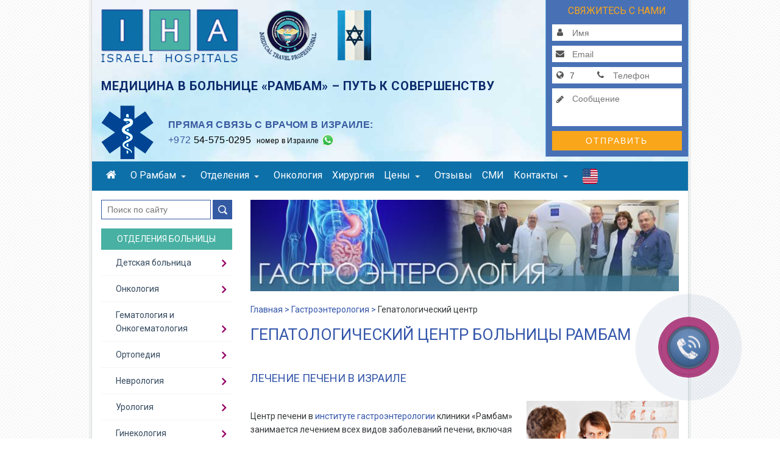

--- FILE ---
content_type: text/html; charset=utf-8
request_url: https://www.hospitalonline.org.il/lechenie-pecheni-v-izraile.aspx
body_size: 24138
content:
<!-- This site is built by FindLab.Net | Visit https://findlab.net for more info -->
<!DOCTYPE html>
<html lang="ru" dir="ltr">
  <head>
    <meta charset="utf-8" />
<link rel="icon" href="https://www.hospitalonline.org.il/files/favicon.png" type="image/x-icon" />
<meta name="google-site-verification" content="pY5fFLCQpPDjLfeNcf2hM7y72cykAdliMpfvDUDd2n0" />
<meta name="viewport" content="width=device-width, initial-scale=1" />
<meta name="yandex-verification" content="1daf056fe4d0ad04" />
<link rel="canonical" href="https://www.hospitalonline.org.il/lechenie-pecheni-v-izraile.aspx" />
<meta name="Generator" content="Backdrop CMS 1 (https://backdropcms.org)" />

<!-- Global site tag (gtag.js) - Google Ads: 989116023 -->
<script async src='https://www.googletagmanager.com/gtag/js?id=AW-989116023'></script>
<script>
    window.dataLayer = window.dataLayer || [];
    function gtag(){dataLayer.push(arguments);}
    gtag('js', new Date());
    gtag('config', 'AW-989116023');
</script> 
<meta name="description" content="Клиника печени в институте гастроэнтерологии клиники «Рамбам» занимается лечением всех видов заболеваний печени в Израиле" />
<meta property="og:url" content="https://www.hospitalonline.org.il/lechenie-pecheni-v-izraile.aspx" />

<!-- Facebook Pixel Code -->
<script>
  !function(f,b,e,v,n,t,s){if(f.fbq)return;n=f.fbq=function(){n.callMethod?
  n.callMethod.apply(n,arguments):n.queue.push(arguments)};
  if(!f._fbq)f._fbq=n;n.push=n;n.loaded=!0;n.version='2.0';
  n.queue=[];t=b.createElement(e);t.async=!0;
  t.src=v;s=b.getElementsByTagName(e)[0];
  s.parentNode.insertBefore(t,s)}(window,
  document,'script','//connect.facebook.net/en_US/fbevents.js');

  fbq('init', '862165133823509');
  fbq('track', 'PageView');
</script>
<noscript>
  <img height='1' width='1' style='display:none' src='https://www.facebook.com/tr?id=862165133823509&ev=PageView&noscript=1' />
</noscript>
<!-- End Facebook Pixel Code -->
    <title>Лечение болезней печени в Израиле | Ассоциация медицинских центров Израиля</title>
    <link rel="stylesheet" href="https://www.hospitalonline.org.il/files/css/css_nCq0Tqg9eqZPa5fXfe0k9wAX8jnxbXlZ75LfGb5rq7A.css" media="all" />
<link rel="stylesheet" href="https://www.hospitalonline.org.il/files/css/css_xaJU72jAuGdwaW-AT8DAVp4DqDeKRUXAJArM-ju9zyk.css" media="all" />
<link rel="stylesheet" href="https://www.hospitalonline.org.il/files/css/css_ASy-D52uosnRzKUPzAaUuJkrvvZFnemdSWTZrxCGAS4.css" media="all" />
<link rel="stylesheet" href="https://www.hospitalonline.org.il/files/css/css_ht6eX1amEQcAMBGOQWkBi-dn2CrW_tybH7Lgjjkl-48.css" media="all" />
<link rel="stylesheet" href="https://fonts.googleapis.com/css?family=Roboto:400,300,500,700,100&amp;amp;subset=cyrillic-ext" media="all" />
<link rel="stylesheet" href="https://maxcdn.bootstrapcdn.com/font-awesome/4.7.0/css/font-awesome.min.css" media="all" />
<link rel="stylesheet" href="https://www.hospitalonline.org.il/files/css/css_oF_lnsydVAqV9uGN2JMTlnhpn2AexrORrkWjI1zrqt8.css" media="all" />
<link rel="stylesheet" href="https://www.hospitalonline.org.il/files/css/css_KdLncZZ60zVXTRHdVvCpWhNhgnqjPC4f75swkLplttQ.css" media="print" />
<link rel="stylesheet" href="https://www.hospitalonline.org.il/files/css/css_TeM6djPEz_0xzL3nrRzHAfO4x5JKhWdXOviOitTNZA4.css" media="screen" />
<link rel="stylesheet" href="https://www.hospitalonline.org.il/files/css/css_XiR7G_POCsnr8YgLCoNKdrajweR66gXAXBGjZJf035k.css" media="screen" />
    <script>window.Backdrop = {settings: {"basePath":"\/","pathPrefix":"","ajaxPageState":{"theme":"rambam","theme_token":"He9SXiz-oChX1ou0tkKnBlnNW7FYZxZJ-awhzqpcqN8","css":{"core\/misc\/normalize.css":1,"core\/modules\/system\/css\/system.css":1,"core\/modules\/system\/css\/system.theme.css":1,"core\/modules\/system\/css\/messages.theme.css":1,"core\/modules\/layout\/css\/grid-flexbox.css":1,"core\/modules\/date\/css\/date.css":1,"core\/modules\/field\/css\/field.css":1,"core\/modules\/search\/search.theme.css":1,"core\/modules\/user\/css\/user.css":1,"core\/modules\/views\/css\/views.css":1,"layouts\/rambaml\/rambaml.css":1,"core\/modules\/system\/css\/menu-dropdown.theme.css":1,"core\/modules\/system\/css\/menu-toggle.theme.css":1,"modules\/contrib\/easy_finder\/css\/easy_finder.css":1,"modules\/contrib\/megamenu\/css\/megamenu.css":1,"modules\/contrib\/megamenu\/css\/megamenu-skins.css":1,"https:\/\/fonts.googleapis.com\/css?family=Roboto:400,300,500,700,100\u0026amp;subset=cyrillic-ext":1,"https:\/\/maxcdn.bootstrapcdn.com\/font-awesome\/4.7.0\/css\/font-awesome.min.css":1,"core\/themes\/basis\/css\/base.css":1,"core\/themes\/basis\/css\/layout.css":1,"core\/themes\/basis\/css\/component\/small-text-components.css":1,"core\/themes\/basis\/css\/component\/header.css":1,"core\/themes\/basis\/css\/component\/footer.css":1,"core\/themes\/basis\/css\/component\/menu-dropdown.css":1,"core\/themes\/basis\/css\/component\/menu-toggle.css":1,"core\/themes\/basis\/css\/component\/backdrop-form.css":1,"core\/themes\/basis\/css\/component\/tabledrag.css":1,"core\/themes\/basis\/css\/component\/vertical-tabs.css":1,"core\/themes\/basis\/css\/component\/fieldset.css":1,"core\/themes\/basis\/css\/component\/dialog.css":1,"core\/themes\/basis\/css\/component\/progress.css":1,"core\/themes\/basis\/css\/component\/admin-tabs.css":1,"core\/themes\/basis\/css\/component\/breadcrumb.css":1,"core\/themes\/basis\/css\/component\/pager.css":1,"core\/themes\/basis\/css\/component\/hero.css":1,"core\/themes\/basis\/css\/component\/cards.css":1,"core\/themes\/basis\/css\/component\/teasers.css":1,"core\/themes\/basis\/css\/component\/comment.css":1,"core\/themes\/basis\/css\/component\/caption.css":1,"themes\/rambam\/css\/skin.css":1,"core\/themes\/basis\/system.theme.css":1,"core\/themes\/basis\/menu-dropdown.theme.css":1,"core\/themes\/basis\/menu-dropdown.theme.breakpoint.css":1,"core\/themes\/basis\/menu-dropdown.theme.breakpoint-queries.css":1,"themes\/rambam\/css\/flexslider.css":1,"themes\/rambam\/css\/menu-dropdown.css":1,"themes\/rambam\/css\/content.css":1,"themes\/rambam\/css\/styles.css":1,"core\/themes\/basis\/css\/print.css":1,"core\/misc\/opensans\/opensans.css":1,"core\/misc\/smartmenus\/css\/sm-core-css.css":1},"js":{"public:\/\/google_tag\/google_tag.script.js":1,"core\/misc\/jquery.1.12.js":1,"core\/misc\/jquery-extend-3.4.0.js":1,"core\/misc\/jquery-html-prefilter-3.5.0.js":1,"core\/misc\/jquery.once.js":1,"core\/misc\/backdrop.js":1,"core\/modules\/layout\/js\/grid-fallback.js":1,"core\/misc\/smartmenus\/jquery.smartmenus.js":1,"core\/misc\/smartmenus\/addons\/keyboard\/jquery.smartmenus.keyboard.js":1,"core\/misc\/form.js":1,"core\/modules\/system\/js\/menus.js":1,"modules\/contrib\/googleanalytics\/js\/googleanalytics.js":1,"0":1,"modules\/contrib\/easy_finder\/js\/easy_finder.js":1,"modules\/contrib\/megamenu\/js\/megamenu.js":1,"https:\/\/srvc.mashservices.com\/Scripts\/vt.api.js":1,"core\/themes\/basis\/js\/script.js":1,"themes\/rambam\/js\/jquery.flexslider-min.js":1,"themes\/rambam\/js\/scripts.js":1,"themes\/rambam\/js\/tracker.js":1}},"urlIsAjaxTrusted":{"\/lechenie-pecheni-v-izraile.aspx":true},"googleanalytics":{"trackOutbound":true,"trackMailto":true,"trackDownload":true,"trackDownloadExtensions":"7z|aac|arc|arj|asf|asx|avi|bin|csv|doc|exe|flv|gif|gz|gzip|hqx|jar|jpe?g|js|mp(2|3|4|e?g)|mov(ie)?|msi|msp|pdf|phps|png|ppt|qtm?|ra(m|r)?|sea|sit|tar|tgz|torrent|txt|wav|wma|wmv|wpd|xls|xml|z|zip"},"megamenu":{"timeout":"500","sizewait":"250","hoverwait":"400"}}};</script>
<script defer="defer" src="https://www.hospitalonline.org.il/files/google_tag/google_tag.script.js?t95dpp"></script>
<script src="https://www.hospitalonline.org.il/files/js/js_UgJcLDHUwN6-lLnvyUSCmdciWRgQqFzMIs9u1yT7ZMc.js"></script>
<script src="https://www.hospitalonline.org.il/files/js/js_3kgm2hPLUk6OFA6-ui73kPJXOxlEaNwbzIm-1dxCfto.js"></script>
<script src="https://www.hospitalonline.org.il/files/js/js_CTeq1Ki101fLkVHo7-0oFh8fmm0N8K0wE7UJLEvj5d4.js"></script>
<script>(function(i,s,o,g,r,a,m){i["GoogleAnalyticsObject"]=r;i[r]=i[r]||function(){(i[r].q=i[r].q||[]).push(arguments)},i[r].l=1*new Date();a=s.createElement(o),m=s.getElementsByTagName(o)[0];a.async=1;a.src=g;m.parentNode.insertBefore(a,m)})(window,document,"script","//www.google-analytics.com/analytics.js","ga");ga("create", "UA-20378989-1", {"cookieDomain":"auto"});ga("set", "anonymizeIp", true);ga("send", "pageview");</script>
<script src="https://www.hospitalonline.org.il/files/js/js_fxXADs1eWs__lytlHn7mT3rPOgSjgp7U4ufgkgk_Gjw.js"></script>
<script src="https://srvc.mashservices.com/Scripts/vt.api.js"></script>
<script src="https://www.hospitalonline.org.il/files/js/js_f-5ZgkqrgtgE7GhfEKILrmMjN3CyNUs-30-mD9KN7jc.js"></script>
  </head>
  <body class="page node-type-article page-node-202">
    
  <!-- PHONE WIDGET Start -->
  <div class="phone_widget_f_container_new">
    <div class="uptocall-form uptocall-form-passiv" id="widgetLeadForm">
      <div class="uptocall-form-head">Заказать звонок врача
        <span id="close-form-btn" class="close-form-btn"><img src="/Content/images/uptocall/X.png" border="none" alt="X"/></span>
      </div>
      <div class="uptocall-form-form-cont" title="Международный код">
        <input class="uptocall-form-code area-code" id="Area_f" name="Area_f" type="text" value="7" data-field="prefix" />
        <input class="uptocall-form-telefon" id="txtSendPhone_f" name="txtSendPhone_f" placeholder="ВАШ НОМЕР ТЕЛЕФОНА" value="" data-field="phone" maxlength="15" data-required="true" data-msg-required="Пожалуйста, введите телефон!" data-msg-invalid="Проверьте ещё раз телефонный номер!" type="text">
      </div>
      <span class="phoneWidgetStatusLabel"></span>
      <button class="uptocall-form-button" id="btnSubmitSend_f" data-action="submit_lead" data-form-id="widgetLeadForm" data-page-confirmation="/contact_cnt_confirmation.aspx">ЗАКАЗАТЬ ЗВОНОК</button>
      <input data-field="name" value="up to call" type="hidden" />
      <input id="Segment_f" name="Segment_f" type="hidden" value="" />
      <input data-field="email" id="Email_f" name="Email_f" type="hidden" value="@no-email.com" />
      <input id="Referrer_f" name="Referrer_f" type="hidden" value="" />
      <input id="referrer" name="referrer" type="hidden" value="" />
      <input id="Ip_f" name="Ip_f" type="hidden" value="" />
      <input id="Tracker_f" name="Tracker_f" type="hidden" value="100001" />
      <input id="tracker" name="tracker" type="hidden" value="100001" />
    </div>
    <div id="uptocall-mini" style="display: block;">
      <div class="uptocall-mini-activ" id="uptocall-mini-main"> </div>
    </div>
  </div>
  <!-- PHONE WIDGET End -->

  
<div class="layout--rambaml layout">
  <div id="skip-link">
    <a href="#main-content" class="element-invisible element-focusable">Skip to main content</a>
  </div>

      <header class="l-header" role="banner" aria-label="Site header">
      <div class="l-header-inner container container-fluid">
        <div class="block block-system-header">


  <div class="block-content">
    
<header class="container">
  <div class="row">
    <div class="col-md-9 col-xs-12 header-left">
      <a class="home" href="/" title="Медицинский центр в Израиле">
        <img alt="Медицинский центр в Израиле" class="toplogo" src="/themes/rambam/images/iha.png" title="Медицинский центр в Израиле" />
      </a>
      <div class="branding-top">
        <div class="logo-gov">
          <a href="/news-jci.aspx">
            <img alt="State of Israel" class="mtp" src="/themes/rambam/images/mtp.png" title="Medical Travel Professional" />
          </a>
          <a href="/news-jci.aspx">
            <img alt="State of Israel" class="flag" src="/themes/rambam/images/flag.png" title="State of Israel" />
          </a>
        </div>
      </div>

      <div class="logo-subtitle">Медицина в больнице «Рамбам» – путь к совершенству</div>

      <div class="phones-banner hidden-sm hidden-xs">
        <div>Прямая связь с врачом в Израиле:</div>
        <div> </div>
        <div><a href="tel:+972-54-575-0295"><span>+972</span> 54-575-0295</a>&nbsp;&nbsp;<small>номер в Израиле</small> <span class="whatsapp" title="WhatsApp"> </span></div>
        <div> </div>
      </div>
    </div>

    <div class="col-md-3 hidden-xs hidden-sm topform">
      <div class="form-inline" id="headform">
        <div class="formtitle">Свяжитесь с нами</div>
        <div class="input-group">
          <span class="input-group-addon"><i class="fa fa-user  fa-fw" aria-hidden="true"></i></span>
          <input type="text" class="form-control" id="name" placeholder="Имя" data-field="name" data-required="true" maxlength="40" data-msg-required="Пожалуйста, введите имя!" data-msg-invalid="Имя имеет недопустимое значение!">
        </div>
        <div class="input-group">
          <span class="input-group-addon"><i class="fa fa-envelope fa-fw" aria-hidden="true"></i></span>
          <input type="email" class="form-control" id="email" placeholder="Email" data-field="email" maxlength="40" data-required="true" data-msg-required="Пожалуйста заполнитe Email!" data-msg-invalid="В Email найдена ошибка!">
        </div>
        <div class="input-group">
          <span class="input-group-addon" title="Международный код"><i class="fa fa-globe fa-fw" aria-hidden="true"></i></span>
          <input name="prefix" type="text" id="prefix" tile="Код страны" class="form-control area-code" data-field="prefix" maxlength="5" value="7" />

          <span class="input-group-addon"><i class="fa fa-phone fa-fw" aria-hidden="true"></i></span>
          <input type="text" class="form-control" id="phone" placeholder="Телефон" data-field="phone" maxlength="15" data-required="true" data-msg-required="Пожалуйста, введите телефон!" data-msg-invalid="Проверьте ещё раз телефонный номер!">
        </div>
        <div class="input-group">
          <span class="input-group-addon"><i class="fa fa-pencil fa-fw" aria-hidden="true"></i></span>
          <textarea rows="3" class="form-control" id="description" placeholder="Cообщение" data-field="description" maxlength="2000" data-required="false"></textarea>
        </div>
        <div class="input-group">
          <button type="submit" class="btn btn-success text-center" id="btnSubmit" data-action="submit_lead" data-form-id="headform" data-page-confirmation="/contact_new_confirmation.aspx">Отправить</button>
        </div>
      </div>
    </div>
  </div>
</header>
  </div>
</div>
      </div>
    </header>
    <div class="topnav">
      <div class="l-header-inner container container-fluid">
                  <div class="block block-system-main-menu block-menu" role="navigation">
  <div class="block-content m-searchbox">
    <div class="mob-sl">
      <form class="search-block-form search-box" action="/lechenie-pecheni-v-izraile.aspx" method="post" id="search-block-form" accept-charset="UTF-8"><div><div class="form-item form-type-search form-item-search-block-form">
  <label class="element-invisible" for="edit-search-block-form--2">поиск </label>
 <input title="Введите термины, которые вы хотите найти." placeholder="Поиск по сайту" type="search" id="edit-search-block-form--2" name="search_block_form" value="" size="15" maxlength="128" class="form-search" />
</div>
<input type="hidden" name="form_build_id" value="form-R6BOlecgi3rzxt-X_rIeaXADWLzy1-AR2cLcKrFGsjs" />
<input type="hidden" name="form_id" value="search_block_form" />
<div class="form-actions" id="edit-actions"><input class="button-primary form-submit" type="submit" id="edit-submit" name="op" value="поиск" /></div></div></form>      <div class="easy_search_result" style="display:none;"> </div>
    </div>
    
    <input id="menu-toggle-state" class="menu-toggle-state element-invisible" type="checkbox" aria-controls="menu-toggle-state" /><label class="menu-toggle-button" for="menu-toggle-state"><span class="menu-toggle-button-icon"></span><span class="menu-toggle-button-text">Menu</span><span class="menu-toggle-assistive-text element-invisible">Toggle menu visibility</span></label><ul class="menu-dropdown menu" data-menu-style="dropdown" data-clickdown="" data-collapse="default" data-menu-toggle-id="menu-toggle-state"><li class="first leaf menu-mlid-219"><a href="/" title="Главная"><i class="fa fa-home"></i></a></li>
<li class="expanded has-children menu-mlid-487"><a href="/about-us.aspx" title="О Рамбам">О Рамбам</a><ul><li class="first leaf menu-mlid-495"><a href="/about-us.aspx" title="О больнице Рамбам">О больнице Рамбам</a></li>
<li class="leaf menu-mlid-496"><a href="/lechenie-v-izraile.aspx" title="Что нужно знать о лечении в Израиле">Лечение в Израиле</a></li>
<li class="leaf menu-mlid-513"><a href="/medical-tourism.aspx" title="Международный отдел">Международный отдел</a></li>
<li class="leaf menu-mlid-501"><a href="/News.aspx/1" title="Новости медицины">Новости медицины</a></li>
<li class="last leaf menu-mlid-990"><a href="/medicament.aspx">Лекарства</a></li>
</ul></li>
<li class="expanded has-children menu-mlid-489"><a href="/site-map.aspx" title="Отделения">Отделения</a><ul><li class="first leaf menu-mlid-517"><a href="/orthopedics-department.aspx" title="Ортопедия">Ортопедия</a></li>
<li class="leaf menu-mlid-999"><a href="https://www.hospitalonline.org.il/neurology-department.aspx">Неврология</a></li>
<li class="leaf menu-mlid-518"><a href="/cardiology-department.aspx" title="Кардиология">Кардиология</a></li>
<li class="leaf menu-mlid-520"><a href="/gynecology-department.aspx" title="Гинекология">Гинекология</a></li>
<li class="leaf menu-mlid-521"><a href="/urology-department.aspx" title="Урология">Урология</a></li>
<li class="leaf menu-mlid-522"><a href="/children-hospital.aspx" title="Педиатрия">Педиатрия</a></li>
<li class="leaf menu-mlid-1000"><a href="https://www.hospitalonline.org.il/eye-department.aspx">Офтальмология</a></li>
<li class="last leaf menu-mlid-523"><a href="/site-map.aspx" title="Все отделения">Все отделения</a></li>
</ul></li>
<li class="leaf menu-mlid-516"><a href="/oncology-center-in-israel.aspx" title="Онкология">Онкология</a></li>
<li class="leaf menu-mlid-519"><a href="/hirurgiya-v-izraile.aspx" title="Хирургия">Хирургия</a></li>
<li class="expanded has-children menu-mlid-490"><a href="/ceny-na-lechenie-v-izraile-v-rambam.aspx" title="Цены">Цены</a><ul><li class="first leaf menu-mlid-524"><a href="/ceny-na-lechenie-v-izraile-v-rambam.aspx" title="Все цены">Все цены</a></li>
<li class="last leaf menu-mlid-525"><a href="/tsenovye-predlojenya-podvoh.aspx" title="Ценовое предложение">Ценовое предложение</a></li>
</ul></li>
<li class="leaf menu-mlid-492"><a href="/otzyvy-o-lechenii-v-izraile.aspx/1" title="Отзывы">Отзывы</a></li>
<li class="leaf menu-mlid-493"><a href="/press-about-us.aspx" title="СМИ о нас">СМИ </a></li>
<li class="expanded has-children menu-mlid-494"><a href="/contact.aspx" title="Контакты">Контакты</a><ul><li class="first last leaf menu-mlid-895"><a href="/hospital-map.aspx" title="Карта больницы">Карта больницы</a></li>
</ul></li>
<li class="last leaf menu-mlid-938"><a href="https://www.ihospitalonline.org.il/" title="Сайт на английском языке" target="_blank"><img src="/files/us-flag.png" /></a></li>
</ul>  
  </div>
</div>
              </div>
    </div>
  
  <div class="l-wrapper">
    <div class="l-wrapper-inner container container-fluid">

      
      <div class="l-page-title">
        <a id="main-content"></a>
                              </div>

      
      

      <div class="l-middle row">
        <main class="l-content col-md-9 col-md-push-3" role="main" aria-label="Main content">
          <article id="node-202" class="node node-article view-mode-full clearfix">

      
  
  <div class="content clearfix">
    <div class="field field-name-body field-type-text-with-summary field-label-hidden"><div class="field-items"><div class="field-item even"><div class="dContent_topBanner gastro-department js-dContent_topBanner"> </div>

<link href="https://schema.org/Patient" itemprop="audience">
<link href="https://schema.org/Gastroenterologic" itemprop="specialty">
<meta itemprop="lastReviewed" content="2019-10-22">
   <dl class="breadCrumbs" itemscope="" itemtype="http://schema.org/BreadcrumbList">
<dt class="breadCrumbs__first-level" itemprop="itemListElement" itemscope="" itemtype="http://schema.org/ListItem">
<a href="/" itemprop="item" target="_blank" ><span itemprop="name " >Главная ></span><meta />
 </a><meta itemprop="position" content="1" />
 <a href="/gastro-department.aspx" itemprop="item" target="_blank" ><span itemprop="name " >Гастроэнтерология ></span></a><meta itemprop="position" content="2" />
 <span>Гепатологический центр</span><meta itemprop="position" content="3" />
</dt>
</dl>
<h1><span itemprop="about" itemscope="" itemtype="http://schema.org/MedicalCondition"><span itemprop="name">Гепатологический центр больницы Рамбам</span> </span></h1>

<h2>Лечение печени в Израиле</h2>
<br><img src="/files/Content/ru-RU/images/gastro/liver_doctor.jpg" alt="Лечение печени в Израиле" style="float: right; width: 250px; height: 166px;"><p>Центр печени в <a href="/gastro-department.aspx">институте гастроэнтерологии</a> клиники «Рамбам» занимается лечением всех видов заболеваний печени, включая онкологические.</p>

<p>В центр обращаются пациенты, после трансплантации печени и страдающие <a href="/lechenie-gepatita-c-v-izraile.aspx">гепатитами В и С</a>, а также <a href="/cirrhosis.aspx">циррозом</a>.</p>

<p>В центре гепатологии созданы все условия для точной диагностики и эффективного лечения. Тут проводятся все виды <a href="/biopsiya-pecheni.aspx" target="_blank" title="биопсии печени">биопсии печени</a>:</p>

<ul>
<li>чрескожная;</li>
	<li>лапароскопическая;</li>
	<li>трансвенозная.</li>
</ul>
<p class="strong">Лечебные инвазивные процедуры такие как:</p>

<ul>
<li>химиотерапия;</li>
	<li>хирургическое лечение;</li>
	<li>радиочастотная абляция;</li>
	<li>брахиотерапия;</li>
	<li>криотерапия.</li>
</ul>
<h2>Дневной стационар и поликлиника</h2>

<p>В клинике печени для удобства пациентов также созданы дневной стационар и поликлиника, где в амбулаторных условиях осуществляется дренаж печени для пациентов с водянкой, тут также ставят инфузии (капельницы). </p>

<h3>Клинические исследования</h3>

<p>Клиника печени принимает активное участие в международных научных и клинических исследованиях, в том числе в разработке новых лекарственных препаратов для лечения пациентов, страдающих гепатитами С и В, по трансплантации и регенерации клеток печени и др.</p>

<h2>Врачи центра</h2>

<h3>Профессор Яков Барух</h3>
<img alt="Профессор Яков Барух" src="/files/Content/ru-RU/images/gastro/dr-yakov-baruh.jpg" style="float: right; width: 200px; height: 250px;" title="Профессор Яков Барух">  
<p>Специалист по заболеваниям внутренних органов, гастроэнтерологии и заболеваниям печени</p>

<p>Заведующий клиникой печени в институте гастроэнтерологии клиники «Рамбам».</p>

<h4>Образование:</h4>

<p>Выпускник медицинского факультета университета «Технион»</p>

<h4>Членство в профессиональных обществах и организациях:</h4>

<ul>
<li>Израильское общество пересадки органов</li>
	<li>Израильское гепатологическое общество</li>
	<li>Израильское общество гастроэнтерологии и заболеваний печени</li>
	<li>Общество заболеваний внутренних органов</li>
</ul>
<p>Был членом Совета израильского общества по пересадке органов и председателем комитета по трансплантации печени.</p>

</div></div></div>  </div>

  
  
</article>
<div class="clearfix">&nbsp;</div><a id="contact-form"> </a>
    <div id="bottom-form">
      <div class="row formtop">
        <div class="col-sm-12 formtitle"> 
          Свяжитесь с нами
        </div>
      </div>  
      <div class="row">
        <div class="col-sm-12 formtext">
          Пожалуйста, заполните ваши данные.
          <br />Наш медконсультант перезвонит Вам с оптимальным решением Вашей проблемы.
        </div>
      </div>
      <div class="row">
        <div class="col-sm-6 first">
          <div class="input-group">
            <span class="input-group-addon"><i class="fa fa-user  fa-fw" aria-hidden="true"></i></span>
            <input type="text" class="form-control" id="name" placeholder="Имя и фамилия" data-field="name" data-required="true" maxlength="40" data-msg-required="Пожалуйста, введите имя!" data-msg-invalid="Имя имеет недопустимое значение!">
          </div>
          <div class="input-group">
            <span class="input-group-addon"><i class="fa fa-at fa-fw" aria-hidden="true"></i></span>
            <input type="email" class="form-control" id="email" placeholder="Email" data-field="email" maxlength="40" data-required="true" data-msg-required="Пожалуйста, заполнитe Email" data-msg-invalid="Пожалуйста, проверьте Email!">
          </div>
          <div class="input-group combined">
            <span class="input-group-addon" title="Международный код"><i class="fa fa-globe fa-fw" aria-hidden="true"></i></span>
            <input name="prefix" type="text" id="prefix" tile="Код страны" class="form-control area-code" data-field="prefix" maxlength="5" value="7" />
            <span class="input-group-addon"><i class="fa fa-phone fa-lg fa-fw" aria-hidden="true"></i></span>
            <input type="text" class="form-control" id="phone" placeholder="Телефон" data-field="phone" maxlength="15" data-required="true" data-msg-required="Пожалуйста, введите телефон!" data-msg-invalid="Проверьте ещё раз телефонный номер!">
            <span class="clearfix"></span>
          </div>
        </div>
        <div class="col-sm-6 second">
          <div class="input-group">
            <span class="input-group-addon"><i class="fa fa-pencil fa-fw" aria-hidden="true"></i></span>
            <textarea rows="3" class="form-control" id="description" placeholder="Опишите вашу медицинскую проблему" data-field="description" maxlength="2000" data-required="false"></textarea>
          </div>
          <div class="input-group">
            <button type="submit" class="btn text-center" id="btnSubmit" data-action="submit_lead" data-form-id="bottom-form" data-page-confirmation="/contact_new_confirmation.aspx">Отправить</button>
          </div>
        </div>
      </div>
    </div>    
    
        </main>
        <div class="l-sidebar l-sidebar-first col-md-3 col-md-pull-9 hidden-sm hidden-xs">
        
        
        <div class="block block-search-form" role="search">

  <div class="block-content">
    <form class="search-block-form search-box" action="/lechenie-pecheni-v-izraile.aspx" method="post" id="search-block-form--2" accept-charset="UTF-8"><div><div class="form-item form-type-search form-item-search-block-form">
  <label class="element-invisible" for="edit-search-block-form--4">поиск </label>
 <input title="Введите термины, которые вы хотите найти." placeholder="Поиск по сайту" type="search" id="edit-search-block-form--4" name="search_block_form" value="" size="15" maxlength="128" class="form-search" />
</div>
<input type="hidden" name="form_build_id" value="form-BXOr5G0WtECUAalLggq-DPw0pw9qUtlf-pDGjyNhxuY" />
<input type="hidden" name="form_id" value="search_block_form" />
<div class="form-actions" id="edit-actions--2"><input class="button-primary form-submit" type="submit" id="edit-submit--2" name="op" value="поиск" /></div></div></form>  </div>
  <div class="easy_search_result hidden-xs" style="display:none;"> </div>
</div>
<nav class="block block-megamenu-menu-departments departments hidden-xs hidden-sm">

  <h2 class="block-title">Отделения больницы</h2>

<div>
<ul id="megamenu-menu-departments" class="megamenu-menu columnar megamenu-skin-rambam"><li id="megamenu-mlid-528" class="megamenu-parent megamenu-parent-0 odd half-1 leaf-0 first menu-528  odd first"><h2 class="megamenu-parent-title"><a href="/children-hospital.aspx" title="Детская больница">Детская больница</a></h2><ul class="megamenu-bin megamenu-slots-columnar"><li class="odd first"><div class="megamenu-bin-ttl">Детская больница</div></li><li id="megamenu-mlid-543" class="megamenu-slot megamenu-slot-0 odd half-1 leaf-0 first  even"><h3 class="megamenu-slot-title"><a href="/" title="Детская больница им. Рут Раппапорт">Детская больница им. Рут Раппапорт</a></h3><ul class="megamenu-items "><li id="megamenu-mlid-558" class="megamenu-item megamenu-item-0 odd half-1 leaf-0 first  odd first"><a href="/children-hospital.aspx" title="О детской больнице">О детской больнице</a></li><li id="megamenu-mlid-559" class="megamenu-item megamenu-item-1 even half-2 leaf-1 last  even last"><a href="/prava-rebenka-v-rambam.aspx" title="О правах ребенка">О правах ребенка</a></li></ul></li><li id="megamenu-mlid-544" class="megamenu-slot megamenu-slot-1 even half-1 leaf-1  odd"><h3 class="megamenu-slot-title"><a href="/" title="Детская онкология">Детская онкология</a></h3><ul class="megamenu-items "><li id="megamenu-mlid-560" class="megamenu-item megamenu-item-0 odd half-1 leaf-0 first  odd first last"><a href="/lechenie-raka-u-detej-v-israile.aspx" title="Центр детской онкологии">Центр детской онкологии</a></li></ul></li><li id="megamenu-mlid-545" class="megamenu-slot megamenu-slot-2 odd half-1 leaf-2  even"><h3 class="megamenu-slot-title"><a href="/" title="Детская онкогематология">Детская онкогематология</a></h3><ul class="megamenu-items "><li id="megamenu-mlid-561" class="megamenu-item megamenu-item-0 odd half-1 leaf-0 first  odd first"><a href="/children-hospital-hematology.aspx" title="Центр детской онкогематологии">Центр детской онкогематологии</a></li><li id="megamenu-mlid-562" class="megamenu-item megamenu-item-1 even half-2 leaf-1 last  even last"><a href="/bone-marrow-transplantation-in-children.aspx" title="Центр пересадки костного мозга">Центр пересадки костного мозга</a></li></ul></li><li id="megamenu-mlid-546" class="megamenu-slot megamenu-slot-3 even half-1 leaf-3  odd"><h3 class="megamenu-slot-title"><a href="/" title="Детская ортопедия">Детская ортопедия</a></h3><ul class="megamenu-items "><li id="megamenu-mlid-563" class="megamenu-item megamenu-item-0 odd half-1 leaf-0 first  odd first last"><a href="/children-hospital-orthopedics.aspx" title="Центр детской ортопедии">Центр детской ортопедии</a></li></ul></li><li id="megamenu-mlid-547" class="megamenu-slot megamenu-slot-4 odd half-1 leaf-4  even"><h3 class="megamenu-slot-title"><a href="/" title="Детская кардиология">Детская кардиология</a></h3><ul class="megamenu-items "><li id="megamenu-mlid-564" class="megamenu-item megamenu-item-0 odd half-1 leaf-0 first  odd first last"><a href="/children-hospital-cardiology.aspx" title="Центр детской кардиологии">Центр детской кардиологии</a></li></ul></li><li id="megamenu-mlid-548" class="megamenu-slot megamenu-slot-5 even half-1 leaf-5  odd"><h3 class="megamenu-slot-title"><a href="/" title="Детская хирургия">Детская хирургия</a></h3><ul class="megamenu-items "><li id="megamenu-mlid-565" class="megamenu-item megamenu-item-0 odd half-1 leaf-0 first  odd first last"><a href="/children-hospital-surgery.aspx" title="Отделение детской хирургии">Отделение детской хирургии</a></li></ul></li><li id="megamenu-mlid-549" class="megamenu-slot megamenu-slot-6 odd half-1 leaf-6  even"><h3 class="megamenu-slot-title"><a href="/children-hospital-gastro.aspx" title="Детская гастроэнтерология">Детская гастроэнтерология</a></h3><ul class="megamenu-items "><li id="megamenu-mlid-566" class="megamenu-item megamenu-item-0 odd half-1 leaf-0 first  odd first last"><a href="/children-hospital-gastro.aspx" title="Центр детской гастроэнтерологии">Центр детской гастроэнтерологии</a></li></ul></li><li id="megamenu-mlid-550" class="megamenu-slot megamenu-slot-7 even half-1 leaf-7  odd"><h3 class="megamenu-slot-title"><a href="/children-hospital-urology.aspx" title="Детская урология">Детская урология</a></h3><ul class="megamenu-items "><li id="megamenu-mlid-567" class="megamenu-item megamenu-item-0 odd half-1 leaf-0 first  odd first last"><a href="/children-hospital-urology.aspx" title="Центр детской урологии">Центр детской урологии</a></li></ul></li><li id="megamenu-mlid-551" class="megamenu-slot megamenu-slot-8 odd half-2 leaf-8  even"><h3 class="megamenu-slot-title"><a href="/" title="Детская пульмонология">Детская пульмонология</a></h3><ul class="megamenu-items "><li id="megamenu-mlid-568" class="megamenu-item megamenu-item-0 odd half-1 leaf-0 first  odd first last"><a href="/children-hospital-pulmonary.aspx" title="Центр детской пульмонологии">Центр детской пульмонологии</a></li></ul></li><li id="megamenu-mlid-552" class="megamenu-slot megamenu-slot-9 even half-2 leaf-9  odd"><h3 class="megamenu-slot-title"><a href="/children-hospital-endocrinology.aspx" title="Детская эндокринология">Детская эндокринология</a></h3><ul class="megamenu-items "><li id="megamenu-mlid-569" class="megamenu-item megamenu-item-0 odd half-1 leaf-0 first  odd first last"><a href="/children-hospital-endocrinology.aspx" title="Центр детской эндокринологии">Центр детской эндокринологии</a></li></ul></li><li id="megamenu-mlid-553" class="megamenu-slot megamenu-slot-10 odd half-2 leaf-10  even"><h3 class="megamenu-slot-title"><a href="/" title="Детская нефрология">Детская нефрология</a></h3><ul class="megamenu-items "><li id="megamenu-mlid-570" class="megamenu-item megamenu-item-0 odd half-1 leaf-0 first  odd first last"><a href="/children-hospital-nephrology.aspx" title="Центр детской нефрологии">Центр детской нефрологии</a></li></ul></li><li id="megamenu-mlid-554" class="megamenu-slot megamenu-slot-11 even half-2 leaf-11  odd"><h3 class="megamenu-slot-title"><a href="/" title="Детская нейрохирургия">Детская нейрохирургия</a></h3><ul class="megamenu-items "><li id="megamenu-mlid-571" class="megamenu-item megamenu-item-0 odd half-1 leaf-0 first  odd first last"><a href="/children-hospital-neurosurgery.aspx" title="Центр детской нейрохирургии">Центр детской нейрохирургии</a></li></ul></li><li id="megamenu-mlid-555" class="megamenu-slot megamenu-slot-12 odd half-2 leaf-12  even"><h3 class="megamenu-slot-title"><a href="/" title="Детская неврология">Детская неврология</a></h3><ul class="megamenu-items "><li id="megamenu-mlid-572" class="megamenu-item megamenu-item-0 odd half-1 leaf-0 first  odd first last"><a href="/children-hospital-neurology.aspx" title="Центр детской неврологии">Центр детской неврологии</a></li></ul></li><li id="megamenu-mlid-556" class="megamenu-slot megamenu-slot-13 even half-2 leaf-13  odd"><h3 class="megamenu-slot-title"><a href="/" title="Детская отоларингология">Детская отоларингология</a></h3><ul class="megamenu-items "><li id="megamenu-mlid-573" class="megamenu-item megamenu-item-0 odd half-1 leaf-0 first  odd first last"><a href="/children-hospital-ent.aspx" title="Детский ЛОР центр">Детский ЛОР центр</a></li></ul></li><li id="megamenu-mlid-557" class="megamenu-slot megamenu-slot-14 odd half-2 leaf-14 last  even last"><h3 class="megamenu-slot-title"><a href="/" title="Другое">Другое</a></h3><ul class="megamenu-items "><li id="megamenu-mlid-574" class="megamenu-item megamenu-item-0 odd half-1 leaf-0 first  odd first"><a href="/davinchi-save-children-lives.aspx" title="Робот Da Vinci спасает детей">Робот Da Vinci спасает детей</a></li><li id="megamenu-mlid-575" class="megamenu-item megamenu-item-1 even half-1 leaf-1  even"><a href="/children-hospital-newborns.aspx" title="Реанимация новорожденных и недоношенных">Реанимация новорожденных и недоношенных</a></li><li id="megamenu-mlid-576" class="megamenu-item megamenu-item-2 odd half-2 leaf-2 last  odd last"><a href="/children-hospital-intensive-care.aspx" title="Детская неотложная помощь">Детская неотложная помощь</a></li></ul></li></ul></li><li id="megamenu-mlid-529" class="megamenu-parent megamenu-parent-1 even half-1 leaf-1 menu-529  even"><h2 class="megamenu-parent-title"><a href="/oncology-center-in-israel.aspx" title="Онкология">Онкология</a></h2><ul class="megamenu-bin megamenu-slots-columnar"><li class="odd first"><div class="megamenu-bin-ttl">Онкология</div></li><li id="megamenu-mlid-577" class="megamenu-slot megamenu-slot-0 odd half-1 leaf-0 first  even"><h3 class="megamenu-slot-title"><a href="/oncology-center-in-israel.aspx" title="Онкологический центр">Онкологический центр</a></h3><ul class="megamenu-items "><li id="megamenu-mlid-586" class="megamenu-item megamenu-item-0 odd half-1 leaf-0 first  odd first"><a href="/oncology-center-in-israel.aspx" title="Все об отделении онкологии">Все об отделении онкологии</a></li><li id="megamenu-mlid-874" class="megamenu-item megamenu-item-1 even half-1 leaf-1  even"><a href="/breast-institute.aspx" title="">Институт патологий груди</a></li><li id="megamenu-mlid-587" class="megamenu-item megamenu-item-2 odd half-2 leaf-2 last  odd last"><a href="/lechenie-raka-u-detej-v-israile.aspx" title="Отделение детской онкологии">Отделение детской онкологии</a></li></ul></li><li id="megamenu-mlid-578" class="megamenu-slot megamenu-slot-1 even half-1 leaf-1  odd"><h3 class="megamenu-slot-title"><a href="/" title="Диагностика рака">Диагностика рака</a></h3><ul class="megamenu-items "><li id="megamenu-mlid-588" class="megamenu-item megamenu-item-0 odd half-1 leaf-0 first  odd first"><a href="/early-detection-of-cancer-saves-lives.aspx" title="Ранняя диагностика рака">Ранняя диагностика рака</a></li><li id="megamenu-mlid-590" class="megamenu-item megamenu-item-1 even half-1 leaf-1  even"><a href="/oncology-department-molecular-genetic.aspx" title="Молекулярная генетика">Молекулярная генетика</a></li><li id="megamenu-mlid-591" class="megamenu-item megamenu-item-2 odd half-2 leaf-2 last  odd last"><a href="/onkomarkery-v-izraile.aspx" title="Онкомаркеры">Онкомаркеры</a></li></ul></li><li id="megamenu-mlid-579" class="megamenu-slot megamenu-slot-2 odd half-1 leaf-2  even"><h3 class="megamenu-slot-title"><a href="/" title="Методы лечения рака">Методы лечения рака</a></h3><ul class="megamenu-items "><li id="megamenu-mlid-593" class="megamenu-item megamenu-item-0 odd half-1 leaf-0 first  odd first"><a href="/himioterapija-v-izraile.aspx" title="Химиотерапия">Химиотерапия</a></li><li id="megamenu-mlid-594" class="megamenu-item megamenu-item-1 even half-1 leaf-1  even"><a href="/oncology-department-radiation.aspx" title="Радиотерапия">Радиотерапия</a></li><li id="megamenu-mlid-595" class="megamenu-item megamenu-item-2 odd half-1 leaf-2  odd"><a href="/urology-brachytherapy.aspx" title="Брахитерапия">Брахитерапия</a></li><li id="megamenu-mlid-596" class="megamenu-item megamenu-item-3 even half-2 leaf-3  even"><a href="/gipertermia-v-izraile.aspx" title="Гипертермия">Гипертермия</a></li><li id="megamenu-mlid-597" class="megamenu-item megamenu-item-4 odd half-2 leaf-4 last  odd last"><a href="/iodoterapia-v-israile.aspx" title="Йодотерапия">Йодотерапия</a></li></ul></li><li id="megamenu-mlid-580" class="megamenu-slot megamenu-slot-3 even half-1 leaf-3  odd"><h3 class="megamenu-slot-title"><a href="/ent-department-opuholi-golovy-i-shei.aspx" title="Опухоли головы и шеи">Опухоли головы и шеи</a></h3><ul class="megamenu-items "><li id="megamenu-mlid-599" class="megamenu-item megamenu-item-0 odd half-1 leaf-0 first  odd first"><a href="/ent-department-opuholi-golovy-i-shei.aspx" title="Отделение опухолей головы и шеи">Отделение опухолей головы и шеи</a></li><li id="megamenu-mlid-600" class="megamenu-item megamenu-item-1 even half-1 leaf-1  even"><a href="/lechenie-raka-gortani-v-izraile.aspx" title="Рак гортани">Рак гортани</a></li><li id="megamenu-mlid-601" class="megamenu-item megamenu-item-2 odd half-1 leaf-2  odd"><a href="/lechenie-raka-yazika.aspx" title="Рак языка">Рак языка</a></li><li id="megamenu-mlid-602" class="megamenu-item megamenu-item-3 even half-2 leaf-3  even"><a href="/lechenie-raka-polosti-rta.aspx" title="Рак полости рта">Рак полости рта</a></li><li id="megamenu-mlid-603" class="megamenu-item megamenu-item-4 odd half-2 leaf-4  odd"><a href="/lechenie-raka-trahei.aspx" title="Рак трахеи">Рак трахеи</a></li><li id="megamenu-mlid-604" class="megamenu-item megamenu-item-5 even half-2 leaf-5 last  even last"><a href="/lechenie-raka-shhitovidnoj-zhelezy-v-izraile.aspx" title="Рак щитовидной железы">Рак щитовидной железы</a></li></ul></li><li id="megamenu-mlid-581" class="megamenu-slot megamenu-slot-4 odd half-1 leaf-4  even"><h3 class="megamenu-slot-title"><a href="/gynecology-department-onco.aspx" title="Онкогинекология">Онкогинекология</a></h3><ul class="megamenu-items "><li id="megamenu-mlid-605" class="megamenu-item megamenu-item-0 odd half-1 leaf-0 first  odd first"><a href="/gynecology-department-onco.aspx" title="Отделение онкогинекологии">Отделение онкогинекологии</a></li><li id="megamenu-mlid-606" class="megamenu-item megamenu-item-1 even half-1 leaf-1  even"><a href="/lechenie-raka-shejki-matky-v-israile.aspx" title="Рак шейки матки">Рак шейки матки</a></li><li id="megamenu-mlid-607" class="megamenu-item megamenu-item-2 odd half-1 leaf-2  odd"><a href="/lechenie-raka-matky-v-israile.aspx" title="Рак матки">Рак матки</a></li><li id="megamenu-mlid-608" class="megamenu-item megamenu-item-3 even half-2 leaf-3  even"><a href="/lechenie-raka-jaichnikov.aspx" title="Рак яичников">Рак яичников</a></li><li id="megamenu-mlid-609" class="megamenu-item megamenu-item-4 odd half-2 leaf-4  odd"><a href="/lechenie-raka-jendometrija-v-izraile.aspx" title="Рак эндометрия">Рак эндометрия</a></li><li id="megamenu-mlid-610" class="megamenu-item megamenu-item-5 even half-2 leaf-5 last  even last"><a href="/rak-vulvy.aspx" title="Рак вульвы">Рак вульвы</a></li></ul></li><li id="megamenu-mlid-582" class="megamenu-slot megamenu-slot-5 even half-2 leaf-5  odd"><h3 class="megamenu-slot-title"><a href="/" title="Уроонкология">Уроонкология</a></h3><ul class="megamenu-items "><li id="megamenu-mlid-611" class="megamenu-item megamenu-item-0 odd half-1 leaf-0 first  odd first"><a href="/urologic-oncology-department.aspx" title="Отделение уроонкологии">Отделение уроонкологии</a></li><li id="megamenu-mlid-612" class="megamenu-item megamenu-item-1 even half-1 leaf-1  even"><a href="/lechenie-raka-predstatelnoj-zhelezy-v-izraile.aspx" title="Рак предстательной железы">Рак предстательной железы</a></li><li id="megamenu-mlid-613" class="megamenu-item megamenu-item-2 odd half-1 leaf-2  odd"><a href="/lechenie-raka-mochevogo-puzireya-v-izraile.aspx" title="Рак мочевого пузыря">Рак мочевого пузыря</a></li><li id="megamenu-mlid-614" class="megamenu-item megamenu-item-3 even half-2 leaf-3  even"><a href="/lechenie-raka-yaichek.aspx" title="Рак яичек">Рак яичек</a></li><li id="megamenu-mlid-615" class="megamenu-item megamenu-item-4 odd half-2 leaf-4 last  odd last"><a href="/lechenie-raka-pochki.aspx" title="Рак почки">Рак почки</a></li></ul></li><li id="megamenu-mlid-583" class="megamenu-slot megamenu-slot-6 odd half-2 leaf-6  even"><h3 class="megamenu-slot-title"><a href="/" title="Опухоли ЖКТ">Опухоли ЖКТ</a></h3><ul class="megamenu-items "><li id="megamenu-mlid-616" class="megamenu-item megamenu-item-0 odd half-1 leaf-0 first  odd first"><a href="/gastro-department-digestive-system.aspx" title="Отделение опухолей ЖКТ">Отделение опухолей ЖКТ</a></li><li id="megamenu-mlid-617" class="megamenu-item megamenu-item-1 even half-1 leaf-1  even"><a href="/lechenie-raka-pishhevoda-v-izraile.aspx" title="Рак пищевода">Рак пищевода</a></li><li id="megamenu-mlid-618" class="megamenu-item megamenu-item-2 odd half-1 leaf-2  odd"><a href="/lechenie-raka-kishechnika-v-israile.aspx" title="Рак кишечника">Рак кишечника</a></li><li id="megamenu-mlid-619" class="megamenu-item megamenu-item-3 even half-1 leaf-3  even"><a href="/lechenie-raka-tolstoj-kishki-v-israile.aspx" title="Рак толстой кишки">Рак толстой кишки</a></li><li id="megamenu-mlid-620" class="megamenu-item megamenu-item-4 odd half-1 leaf-4  odd"><a href="/lechenie-raka-prjamoj-kishki-v-israile.aspx" title="Рак прямой кишки">Рак прямой кишки</a></li><li id="megamenu-mlid-621" class="megamenu-item megamenu-item-5 even half-2 leaf-5  even"><a href="/lechenie-raka-zheludka-v-israile.aspx" title="Рак желудка">Рак желудка</a></li><li id="megamenu-mlid-622" class="megamenu-item megamenu-item-6 odd half-2 leaf-6  odd"><a href="/lechenie-raka-podzheludochnoj-zhelezy-v-israile.aspx" title="Рак поджелудочной железы">Рак поджелудочной железы</a></li><li id="megamenu-mlid-623" class="megamenu-item megamenu-item-7 even half-2 leaf-7  even"><a href="/lechenie-raka-pecheni-v-israile.aspx" title="Рак печени">Рак печени</a></li><li id="megamenu-mlid-624" class="megamenu-item megamenu-item-8 odd half-2 leaf-8 last  odd last"><a href="/lechenie-raka-zhelchnogo-puzyrja-v-izraile.aspx" title="Рак желчного пузыря">Рак желчного пузыря</a></li></ul></li><li id="megamenu-mlid-584" class="megamenu-slot megamenu-slot-7 even half-2 leaf-7  odd"><h3 class="megamenu-slot-title"><a href="/" title="Нейроонкология">Нейроонкология</a></h3><ul class="megamenu-items "><li id="megamenu-mlid-625" class="megamenu-item megamenu-item-0 odd half-1 leaf-0 first  odd first"><a href="/lechenie-opuholej-golovnogo-mozga-v-izraile.aspx" title="Опухоли головного мозга">Опухоли головного мозга</a></li><li id="megamenu-mlid-626" class="megamenu-item megamenu-item-1 even half-2 leaf-1 last  even last"><a href="/lechenie-raka-pozvonochnika.aspx" title="Рак позвоночника">Рак позвоночника</a></li></ul></li><li id="megamenu-mlid-585" class="megamenu-slot megamenu-slot-8 odd half-2 leaf-8 last  even last"><h3 class="megamenu-slot-title"><a href="/" title="Другие онкозаболевания">Другие онкозаболевания</a></h3><ul class="megamenu-items "><li id="megamenu-mlid-627" class="megamenu-item megamenu-item-0 odd half-1 leaf-0 first  odd first"><a href="/lechenie-raka-molochnoj-zhelezy.aspx" title="Рак молочной железы (груди)">Рак молочной железы (груди)</a></li><li id="megamenu-mlid-628" class="megamenu-item megamenu-item-1 even half-1 leaf-1  even"><a href="/lechenie-raka-legkih.aspx" title="Рак легких">Рак легких</a></li><li id="megamenu-mlid-629" class="megamenu-item megamenu-item-2 odd half-1 leaf-2  odd"><a href="/hematology-department.aspx" title="Онкозаболевания крови">Онкозаболевания крови</a></li><li id="megamenu-mlid-630" class="megamenu-item megamenu-item-3 even half-1 leaf-3  even"><a href="/lechenie-raka-kozhi-v-izraile.aspx" title="Рак кожи">Рак кожи</a></li><li id="megamenu-mlid-631" class="megamenu-item megamenu-item-4 odd half-2 leaf-4  odd"><a href="/lechenie-melanomy.aspx" title="Меланома">Меланома</a></li><li id="megamenu-mlid-632" class="megamenu-item megamenu-item-5 even half-2 leaf-5  even"><a href="/lechenie-sarcomy-v-israile.aspx" title="Саркома">Саркома</a></li><li id="megamenu-mlid-633" class="megamenu-item megamenu-item-6 odd half-2 leaf-6  odd"><a href="/lechenie-sarcomy-mjagkih-tkanej-v-israile.aspx" title="Саркома мягких тканей">Саркома мягких тканей</a></li><li id="megamenu-mlid-634" class="megamenu-item megamenu-item-7 even half-2 leaf-7 last  even last"><a href="/lechenie-raka-limfouzlov.aspx" title="Рак лимфатических узлов">Рак лимфатических узлов</a></li></ul></li></ul></li><li id="megamenu-mlid-530" class="megamenu-parent megamenu-parent-2 odd half-1 leaf-2 menu-530  odd"><h2 class="megamenu-parent-title"><a href="/hematology-department.aspx" title="Гематология и Онкогематология">Гематология и Онкогематология</a></h2><ul class="megamenu-bin megamenu-slots-columnar"><li class="odd first"><div class="megamenu-bin-ttl">Гематология и Онкогематология</div></li><li id="megamenu-mlid-635" class="megamenu-slot megamenu-slot-0 odd half-1 leaf-0 first  even"><h3 class="megamenu-slot-title"><a href="/" title="Отделения и клиники">Отделения и клиники</a></h3><ul class="megamenu-items "><li id="megamenu-mlid-640" class="megamenu-item megamenu-item-0 odd half-1 leaf-0 first  odd first"><a href="/hematology-department.aspx" title="Отделение гематологии и онкогематологии">Отделение гематологии и онкогематологии</a></li><li id="megamenu-mlid-641" class="megamenu-item megamenu-item-1 even half-1 leaf-1  even"><a href="/children-hospital-hematology.aspx" title="Детская онкогематология">Детская онкогематология</a></li><li id="megamenu-mlid-642" class="megamenu-item megamenu-item-2 odd half-1 leaf-2  odd"><a href="/peresadka-kostnogo-mozga.aspx" title="Центр пересадки костного мозга">Центр пересадки костного мозга</a></li><li id="megamenu-mlid-643" class="megamenu-item megamenu-item-3 even half-2 leaf-3  even"><a href="/bone-marrow-transplantation-in-children.aspx" title="Детское отделение пересадки костного мозга">Детское отделение пересадки костного мозга</a></li><li id="megamenu-mlid-644" class="megamenu-item megamenu-item-4 odd half-2 leaf-4 last  odd last"><a href="/hematology-department-coagulation.aspx" title="Отделение свертываемости крови">Отделение свертываемости крови</a></li></ul></li><li id="megamenu-mlid-636" class="megamenu-slot megamenu-slot-1 even half-1 leaf-1  odd"><h3 class="megamenu-slot-title"><a href="/" title="Онкогематологические заболевания">Онкогематологические заболевания</a></h3><ul class="megamenu-items "><li id="megamenu-mlid-645" class="megamenu-item megamenu-item-0 odd half-1 leaf-0 first  odd first"><a href="/lechenie-ostroj-limfoblastnaja-lejkemija.aspx" title="Острая лимфобластная лейкемия">Острая лимфобластная лейкемия</a></li><li id="megamenu-mlid-646" class="megamenu-item megamenu-item-1 even half-1 leaf-1  even"><a href="/lechenie-hronicheskaja-limfocitarnaja-lejkemija.aspx" title="Хроническая лимфоцитарная лейкемия">Хроническая лимфоцитарная лейкемия</a></li><li id="megamenu-mlid-647" class="megamenu-item megamenu-item-2 odd half-1 leaf-2  odd"><a href="/lechenie-ostrogo-mieloidnogo-lejkoza-v-izraile.aspx" title="Острый миелоидный лейкоз">Острый миелоидный лейкоз</a></li><li id="megamenu-mlid-648" class="megamenu-item megamenu-item-3 even half-2 leaf-3  even"><a href="/lechenie-hronicheskogo-mieloidnogo-lejkoza-v-izraile.aspx" title="Хронический миелоидный лейкоз">Хронический миелоидный лейкоз</a></li><li id="megamenu-mlid-649" class="megamenu-item megamenu-item-4 odd half-2 leaf-4  odd"><a href="/lechenie-limfomy-hodzhkina.aspx" title="Лимфома Ходжкина">Лимфома Ходжкина</a></li><li id="megamenu-mlid-650" class="megamenu-item megamenu-item-5 even half-2 leaf-5 last  even last"><a href="/lechenie-limfomy-nehodzhkina.aspx" title="Неходжкинская лимфома">Неходжкинская лимфома</a></li></ul></li><li id="megamenu-mlid-637" class="megamenu-slot megamenu-slot-2 odd half-1 leaf-2  even"><h3 class="megamenu-slot-title"><a href="/" title="Гематологические заболевания">Гематологические заболевания</a></h3><ul class="megamenu-items "><li id="megamenu-mlid-651" class="megamenu-item megamenu-item-0 odd half-1 leaf-0 first  odd first"><a href="/lechenie-aplasticheskoj-anemii-v-izraile.aspx" title="Апластическая анемия">Апластическая анемия</a></li><li id="megamenu-mlid-652" class="megamenu-item megamenu-item-1 even half-1 leaf-1  even"><a href="/lechenie-gemofilii-v-izraile.aspx" title="Гемофилия">Гемофилия</a></li><li id="megamenu-mlid-653" class="megamenu-item megamenu-item-2 odd half-2 leaf-2  odd"><a href="/lechenie-trombocitopenii-v-izraile.aspx" title="Тромбоцитопения">Тромбоцитопения</a></li><li id="megamenu-mlid-654" class="megamenu-item megamenu-item-3 even half-2 leaf-3 last  even last"><a href="/vospalenie-limfouzlov.aspx" title="Воспаление лимфоузлов">Воспаление лимфоузлов</a></li></ul></li><li id="megamenu-mlid-638" class="megamenu-slot megamenu-slot-3 even half-2 leaf-3  odd"><h3 class="megamenu-slot-title"><a href="/" title="Основные направления отделения ТКМ">Основные направления отделения ТКМ</a></h3><ul class="megamenu-items "><li id="megamenu-mlid-655" class="megamenu-item megamenu-item-0 odd half-1 leaf-0 first  odd first"><a href="/autologichnaja-transplantacija-kostnogo-mozga-v-izraile.aspx" title="Аутотрансплантация костного мозга">Аутотрансплантация костного мозга</a></li><li id="megamenu-mlid-656" class="megamenu-item megamenu-item-1 even half-1 leaf-1  even"><a href="/allogennaja-transplantacija-kostnogo-mozga-v-izraile.aspx" title="Аллотрансплантация костного мозга">Аллотрансплантация костного мозга</a></li><li id="megamenu-mlid-657" class="megamenu-item megamenu-item-2 odd half-2 leaf-2 last  odd last"><a href="/aspiracija-kostnogo-mozga-i-biopsija-v-izraile.aspx" title="Аспирация костного мозга и биопсия">Аспирация костного мозга и биопсия</a></li></ul></li><li id="megamenu-mlid-639" class="megamenu-slot megamenu-slot-4 odd half-2 leaf-4 last  even last"><h3 class="megamenu-slot-title"><a href="/" title="Другое">Другое</a></h3><ul class="megamenu-items "><li id="megamenu-mlid-658" class="megamenu-item megamenu-item-0 odd half-1 leaf-0 first  odd first"><a href="/himioterapija-pri-rake-krovi-v-izraile.aspx" title="Химиотерапия при раке крови">Химиотерапия при раке крови</a></li><li id="megamenu-mlid-659" class="megamenu-item megamenu-item-1 even half-2 leaf-1 last  even last"><a href="/testimonials-treatment-for-lymphoma.aspx" title="Отзыв о лечении лимфомы в Израиле">Отзыв о лечении лимфомы в Израиле</a></li></ul></li></ul></li><li id="megamenu-mlid-531" class="megamenu-parent megamenu-parent-3 even half-1 leaf-3 menu-531  even"><h2 class="megamenu-parent-title"><a href="/orthopedics-department.aspx" title="Ортопедия">Ортопедия</a></h2><ul class="megamenu-bin megamenu-slots-columnar"><li class="odd first"><div class="megamenu-bin-ttl">Ортопедия</div></li><li id="megamenu-mlid-660" class="megamenu-slot megamenu-slot-0 odd half-1 leaf-0 first  even"><h3 class="megamenu-slot-title"><a href="/" title="Клиники и отделения">Клиники и отделения</a></h3><ul class="megamenu-items "><li id="megamenu-mlid-665" class="megamenu-item megamenu-item-0 odd half-1 leaf-0 first  odd first"><a href="/orthopedics-department.aspx" title="Отделение ортопедии">Отделение ортопедии</a></li><li id="megamenu-mlid-666" class="megamenu-item megamenu-item-1 even half-1 leaf-1  even"><a href="/children-hospital-orthopedics.aspx" title="Отделение детской ортопедии">Отделение детской ортопедии</a></li><li id="megamenu-mlid-667" class="megamenu-item megamenu-item-2 odd half-1 leaf-2  odd"><a href="/oncology-department-orthopedic-unit.aspx" title="Отделение онкоортопедии">Отделение онкоортопедии</a></li><li id="megamenu-mlid-668" class="megamenu-item megamenu-item-3 even half-2 leaf-3  even"><a href="/orthopedics-department-trauma.aspx" title="Травматология">Травматология</a></li><li id="megamenu-mlid-669" class="megamenu-item megamenu-item-4 odd half-2 leaf-4  odd"><a href="/orthopedics-department-wounds.aspx" title="Отделение гипербарической медицины">Отделение гипербарической медицины</a></li><li id="megamenu-mlid-670" class="megamenu-item megamenu-item-5 even half-2 leaf-5 last  even last"><a href="/orthopedics-department-research.aspx" title="Научно-исследовательская работа отделения">Научно-исследовательская работа отделения</a></li></ul></li><li id="megamenu-mlid-661" class="megamenu-slot megamenu-slot-1 even half-1 leaf-1  odd"><h3 class="megamenu-slot-title"><a href="/" title="Верхние конечности">Верхние конечности</a></h3><ul class="megamenu-items "><li id="megamenu-mlid-671" class="megamenu-item megamenu-item-0 odd half-1 leaf-0 first  odd first"><a href="/hand-surgery.aspx" title="Центр хирургии кисти руки">Центр хирургии кисти руки</a></li><li id="megamenu-mlid-672" class="megamenu-item megamenu-item-1 even half-1 leaf-1  even"><a href="/hand-surgery-treatment.aspx" title="Синдром карпального канала">Синдром карпального канала</a></li><li id="megamenu-mlid-673" class="megamenu-item megamenu-item-2 odd half-1 leaf-2  odd"><a href="/hand-deformation-surgery-treatment.aspx" title="Врождённые деформации">Врождённые деформации</a></li><li id="megamenu-mlid-674" class="megamenu-item megamenu-item-3 even half-2 leaf-3  even"><a href="/lechenie-artrita-palcev-ruk-v-izraile.aspx" title="Хирургическое лечение артрита">Хирургическое лечение артрита</a></li><li id="megamenu-mlid-675" class="megamenu-item megamenu-item-4 odd half-2 leaf-4  odd"><a href="/joint-surgery-treatment.aspx" title="Aртроскопия лучезапястного сустава">Aртроскопия лучезапястного сустава</a></li><li id="megamenu-mlid-676" class="megamenu-item megamenu-item-5 even half-2 leaf-5 last  even last"><a href="/shoulder-dislocation-treatment.aspx" title="Привычный вывих плеча">Привычный вывих плеча</a></li></ul></li><li id="megamenu-mlid-662" class="megamenu-slot megamenu-slot-2 odd half-1 leaf-2  even"><h3 class="megamenu-slot-title"><a href="/" title="Нижние конечности">Нижние конечности</a></h3><ul class="megamenu-items "><li id="megamenu-mlid-677" class="megamenu-item megamenu-item-0 odd half-1 leaf-0 first  odd first"><a href="/orthopedics-tkr.aspx" title="Замена коленного сустава">Замена коленного сустава</a></li><li id="megamenu-mlid-678" class="megamenu-item megamenu-item-1 even half-1 leaf-1  even"><a href="/orthopedics-department-knee.aspx" title="Центр патологий коленного сустава">Центр патологий коленного сустава</a></li><li id="megamenu-mlid-679" class="megamenu-item megamenu-item-2 odd half-1 leaf-2  odd"><a href="/orthopedics-thr.aspx" title="Замена тазобедренного сустава">Замена тазобедренного сустава</a></li><li id="megamenu-mlid-680" class="megamenu-item megamenu-item-3 even half-1 leaf-3  even"><a href="/orthopedics-tkr.aspx" title="Артропластика">Артропластика</a></li><li id="megamenu-mlid-681" class="megamenu-item megamenu-item-4 odd half-2 leaf-4  odd"><a href="/operacija-na-kolennom-sustave-v-izraile.aspx" title="Инвазивная операция на коленном суставе">Инвазивная операция на коленном суставе</a></li><li id="megamenu-mlid-682" class="megamenu-item megamenu-item-5 even half-2 leaf-5  even"><a href="/orthopedics-department-deformations.aspx" title="Патологии и деформации нижних конечностей">Патологии и деформации нижних конечностей</a></li><li id="megamenu-mlid-683" class="megamenu-item megamenu-item-6 odd half-2 leaf-6  odd"><a href="/orthopedics-department-lechenie-osteoartroza-kolennyh-sustavov-v-izraile.aspx" title="Остеартроз коленного сустава">Остеартроз коленного сустава</a></li><li id="megamenu-mlid-684" class="megamenu-item megamenu-item-7 even half-2 leaf-7 last  even last"><a href="/lechenie-valgusnoj-deformacii-v-izraile.aspx" title="Вальгусная деформация">Вальгусная деформация</a></li></ul></li><li id="megamenu-mlid-663" class="megamenu-slot megamenu-slot-3 even half-2 leaf-3  odd"><h3 class="megamenu-slot-title"><a href="/" title="Позвоночник">Позвоночник</a></h3><ul class="megamenu-items "><li id="megamenu-mlid-685" class="megamenu-item megamenu-item-0 odd half-1 leaf-0 first  odd first"><a href="/lechenie-pozvonochnika-v-izraile.aspx" title="Центр лечения позвоночника">Центр лечения позвоночника</a></li><li id="megamenu-mlid-686" class="megamenu-item megamenu-item-1 even half-1 leaf-1  even"><a href="/scoliosis.aspx" title="Лечение сколиоза">Лечение сколиоза</a></li><li id="megamenu-mlid-687" class="megamenu-item megamenu-item-2 odd half-1 leaf-2  odd"><a href="/orthopedics-department-herniated-disc.aspx" title="Грыжа межпозвоночного диска">Грыжа межпозвоночного диска</a></li><li id="megamenu-mlid-688" class="megamenu-item megamenu-item-3 even half-1 leaf-3  even"><a href="/spina-bifida.aspx" title="Спина бифида">Спина бифида</a></li><li id="megamenu-mlid-689" class="megamenu-item megamenu-item-4 odd half-1 leaf-4  odd"><a href="/vertebroplastika.aspx" title="Вертебропластика">Вертебропластика</a></li><li id="megamenu-mlid-690" class="megamenu-item megamenu-item-5 even half-2 leaf-5  even"><a href="/nucleoplasty.aspx" title="Нуклеопластика">Нуклеопластика</a></li><li id="megamenu-mlid-691" class="megamenu-item megamenu-item-6 odd half-2 leaf-6  odd"><a href="/discectomy.aspx" title="Дискэктомия">Дискэктомия</a></li><li id="megamenu-mlid-692" class="megamenu-item megamenu-item-7 even half-2 leaf-7  even"><a href="/artificial-disc-replacement.aspx" title="Имплантация межпозвонкового диска">Имплантация межпозвонкового диска</a></li><li id="megamenu-mlid-693" class="megamenu-item megamenu-item-8 odd half-2 leaf-8 last  odd last"><a href="/plf-and-tlif-surgery.aspx" title="Мини-инвазивные операции PLF и TLIF">Мини-инвазивные операции PLF и TLIF</a></li></ul></li><li id="megamenu-mlid-664" class="megamenu-slot megamenu-slot-4 odd half-2 leaf-4 last  even last"><h3 class="megamenu-slot-title"><a href="/" title="Другое">Другое</a></h3><ul class="megamenu-items "><li id="megamenu-mlid-694" class="megamenu-item megamenu-item-0 odd half-1 leaf-0 first  odd first"><a href="/lechenie-osteohondroza.aspx" title="Остеохондроз">Остеохондроз</a></li><li id="megamenu-mlid-695" class="megamenu-item megamenu-item-1 even half-1 leaf-1  even"><a href="/lechenie-osteoporoza.aspx" title="Остеопороз">Остеопороз</a></li><li id="megamenu-mlid-696" class="megamenu-item megamenu-item-2 odd half-2 leaf-2  odd"><a href="/orthopedics-department-wounds.aspx" title="Лечение незаживающих и хронических ран">Лечение незаживающих и хронических ран</a></li><li id="megamenu-mlid-697" class="megamenu-item megamenu-item-3 even half-2 leaf-3 last  even last"><a href="/orthopedics-arthroscopy.aspx" title="Артроскопия">Артроскопия</a></li></ul></li></ul></li><li id="megamenu-mlid-534" class="megamenu-parent megamenu-parent-4 odd half-1 leaf-4 menu-534  odd"><h2 class="megamenu-parent-title"><a href="/neurology-department.aspx" title="Неврология">Неврология</a></h2><ul class="megamenu-bin megamenu-slots-columnar"><li class="odd first"><div class="megamenu-bin-ttl">Неврология</div></li><li id="megamenu-mlid-741" class="megamenu-slot megamenu-slot-0 odd half-1 leaf-0 first  even"><h3 class="megamenu-slot-title"><a href="/" title="Отделения и клиники">Отделения и клиники</a></h3><ul class="megamenu-items "><li id="megamenu-mlid-744" class="megamenu-item megamenu-item-0 odd half-1 leaf-0 first  odd first"><a href="/neurology-department.aspx" title="Отделение неврологии">Отделение неврологии</a></li><li id="megamenu-mlid-745" class="megamenu-item megamenu-item-1 even half-1 leaf-1  even"><a href="/children-hospital-neurology.aspx" title="Детская неврология">Детская неврология</a></li><li id="megamenu-mlid-746" class="megamenu-item megamenu-item-2 odd half-1 leaf-2  odd"><a href="/neurology-department-cognitive.aspx" title="Отделение когнитивной неврологии">Отделение когнитивной неврологии</a></li><li id="megamenu-mlid-747" class="megamenu-item megamenu-item-3 even half-2 leaf-3  even"><a href="/neurology-department-sclerosis.aspx" title="Клиника рассеянного склероза">Клиника рассеянного склероза</a></li><li id="megamenu-mlid-748" class="megamenu-item megamenu-item-4 odd half-2 leaf-4  odd"><a href="/neurology-department-muscular.aspx" title="Клиника нейромускулярных заболевний">Клиника нейромускулярных заболевний</a></li><li id="megamenu-mlid-749" class="megamenu-item megamenu-item-5 even half-2 leaf-5 last  even last"><a href="/neurology-department-stroke-clinic.aspx" title="Клиника инсульта">Клиника инсульта</a></li></ul></li><li id="megamenu-mlid-742" class="megamenu-slot megamenu-slot-1 even half-1 leaf-1  odd"><h3 class="megamenu-slot-title"><a href="/parkinson.aspx" title="Болезнь Паркинсона">Болезнь Паркинсона</a></h3><ul class="megamenu-items "><li id="megamenu-mlid-750" class="megamenu-item megamenu-item-0 odd half-1 leaf-0 first  odd first"><a href="/parkinson.aspx" title="Лечение Паркинсона">Лечение Паркинсона</a></li><li id="megamenu-mlid-751" class="megamenu-item megamenu-item-1 even half-1 leaf-1  even"><a href="/parkinson-medication.aspx" title="Медикаментозное лечение Паркинсона">Медикаментозное лечение Паркинсона</a></li><li id="megamenu-mlid-752" class="megamenu-item megamenu-item-2 odd half-1 leaf-2  odd"><a href="/lechenie-tremora-v-izraile.aspx" title="Ультразвуковое лечение тремора">Ультразвуковое лечение тремора</a></li><li id="megamenu-mlid-753" class="megamenu-item megamenu-item-3 even half-2 leaf-3  even"><a href="/neurology-department-parkinson.aspx" title="Хирургическое лечение тремора">Хирургическое лечение тремора</a></li><li id="megamenu-mlid-754" class="megamenu-item megamenu-item-4 odd half-2 leaf-4 last  odd last"><a href="/parkinson-tremor-difference.aspx" title="Тремор и Паркинсонизм: в чем разница?">Тремор и Паркинсонизм: в чем разница?</a></li></ul></li><li id="megamenu-mlid-743" class="megamenu-slot megamenu-slot-2 odd half-2 leaf-2 last  even last"><h3 class="megamenu-slot-title"><a href="/" title="Заболевания">Заболевания</a></h3><ul class="megamenu-items "><li id="megamenu-mlid-755" class="megamenu-item megamenu-item-0 odd half-1 leaf-0 first  odd first"><a href="/neurology-department-epilepsy.aspx" title="Лечение эпилепсии">Лечение эпилепсии</a></li><li id="megamenu-mlid-756" class="megamenu-item megamenu-item-1 even half-2 leaf-1 last  even last"><a href="/neurology-department-autonomic-nervous-system.aspx" title="Автономная нервная система">Автономная нервная система</a></li></ul></li></ul></li><li id="megamenu-mlid-532" class="megamenu-parent megamenu-parent-5 even half-1 leaf-5 menu-532  even"><h2 class="megamenu-parent-title"><a href="/urology-department.aspx" title="Урология">Урология</a></h2><ul class="megamenu-bin megamenu-slots-columnar"><li class="odd first"><div class="megamenu-bin-ttl">Урология</div></li><li id="megamenu-mlid-698" class="megamenu-slot megamenu-slot-0 odd half-1 leaf-0 first  even"><h3 class="megamenu-slot-title"><a href="/" title="Клиники и отделения">Клиники и отделения</a></h3><ul class="megamenu-items "><li id="megamenu-mlid-703" class="megamenu-item megamenu-item-0 odd half-1 leaf-0 first  odd first"><a href="/urology-department.aspx" title="Отделение урологии">Отделение урологии</a></li><li id="megamenu-mlid-704" class="megamenu-item megamenu-item-1 even half-1 leaf-1  even"><a href="/children-hospital-urology.aspx" title="Отделение детской урологии">Отделение детской урологии</a></li><li id="megamenu-mlid-705" class="megamenu-item megamenu-item-2 odd half-1 leaf-2  odd"><a href="/urologic-oncology-department.aspx" title="Отделение онкоурологии">Отделение онкоурологии</a></li><li id="megamenu-mlid-706" class="megamenu-item megamenu-item-3 even half-2 leaf-3  even"><a href="/urology-department-neuro.aspx" title="Отделение нейроурологии">Отделение нейроурологии</a></li><li id="megamenu-mlid-707" class="megamenu-item megamenu-item-4 odd half-2 leaf-4 last  odd last"><a href="/urology-department-urinary-stones.aspx" title="Клиника литотрипсии">Клиника литотрипсии</a></li></ul></li><li id="megamenu-mlid-699" class="megamenu-slot megamenu-slot-1 even half-1 leaf-1  odd"><h3 class="megamenu-slot-title"><a href="/" title="Диагностика">Диагностика</a></h3><ul class="megamenu-items "><li id="megamenu-mlid-708" class="megamenu-item megamenu-item-0 odd half-1 leaf-0 first  odd first"><a href="/urology-cystoscopy.aspx" title="Цистоскопия">Цистоскопия</a></li><li id="megamenu-mlid-709" class="megamenu-item megamenu-item-1 even half-1 leaf-1  even"><a href="/urology-urographia.aspx" title="Урография">Урография</a></li><li id="megamenu-mlid-710" class="megamenu-item megamenu-item-2 odd half-2 leaf-2 last  odd last"><a href="/urology-department-diagnostic.aspx" title="Урологическая диагностика">Урологическая диагностика</a></li></ul></li><li id="megamenu-mlid-700" class="megamenu-slot megamenu-slot-2 odd half-1 leaf-2  even"><h3 class="megamenu-slot-title"><a href="/" title="Заболевания">Заболевания</a></h3><ul class="megamenu-items "><li id="megamenu-mlid-711" class="megamenu-item megamenu-item-0 odd half-1 leaf-0 first  odd first"><a href="/urology-phimosis.aspx" title="Фимоз">Фимоз</a></li><li id="megamenu-mlid-712" class="megamenu-item megamenu-item-1 even half-1 leaf-1  even"><a href="/urology-hypospadias.aspx" title="Гипоспадия">Гипоспадия</a></li><li id="megamenu-mlid-713" class="megamenu-item megamenu-item-2 odd half-1 leaf-2  odd"><a href="/lechenie-prostatita-v-izraile.aspx" title="Простатит">Простатит</a></li><li id="megamenu-mlid-714" class="megamenu-item megamenu-item-3 even half-2 leaf-3  even"><a href="/urology-TURP.aspx" title="Аденома простаты">Аденома простаты</a></li><li id="megamenu-mlid-715" class="megamenu-item megamenu-item-4 odd half-2 leaf-4 last  odd last"><a href="/strictura-uretry.aspx" title="Стриктура уретры">Стриктура уретры</a></li></ul></li><li id="megamenu-mlid-701" class="megamenu-slot megamenu-slot-3 even half-2 leaf-3  odd"><h3 class="megamenu-slot-title"><a href="/" title="Основные направления">Основные направления</a></h3><ul class="megamenu-items "><li id="megamenu-mlid-716" class="megamenu-item megamenu-item-0 odd half-1 leaf-0 first  odd first"><a href="/urology-department-procedures.aspx" title="Все урологические процедуры">Все урологические процедуры</a></li><li id="megamenu-mlid-717" class="megamenu-item megamenu-item-1 even half-1 leaf-1  even"><a href="/urology-brachytherapy.aspx" title="Брахитерапия">Брахитерапия</a></li><li id="megamenu-mlid-939" class="megamenu-item megamenu-item-2 odd half-1 leaf-2  odd"><a href="/atoms.aspx" title="">ATOMS</a></li><li id="megamenu-mlid-718" class="megamenu-item megamenu-item-3 even half-1 leaf-3  even"><a href="/urology-department-surgery.aspx" title="Цистэктомия">Цистэктомия</a></li><li id="megamenu-mlid-719" class="megamenu-item megamenu-item-4 odd half-1 leaf-4  odd"><a href="/urology-partia-cystectomy.aspx" title="Частичная цистэктомия">Частичная цистэктомия</a></li><li id="megamenu-mlid-720" class="megamenu-item megamenu-item-5 even half-2 leaf-5  even"><a href="/urology-department-urinary-stones.aspx" title="Дробление мочевых камней">Дробление мочевых камней</a></li><li id="megamenu-mlid-721" class="megamenu-item megamenu-item-6 odd half-2 leaf-6  odd"><a href="/urology-cyst-reconstruction.aspx" title="Реконструкция мочевого пузыря">Реконструкция мочевого пузыря</a></li><li id="megamenu-mlid-722" class="megamenu-item megamenu-item-7 even half-2 leaf-7  even"><a href="/urology-TURP.aspx" title="ТУР простаты (TURP)">ТУР простаты (TURP)</a></li><li id="megamenu-mlid-723" class="megamenu-item megamenu-item-8 odd half-2 leaf-8  odd"><a href="/urology-PartialNephrectomy.aspx" title="Частичная нефрэктомия">Частичная нефрэктомия</a></li><li id="megamenu-mlid-724" class="megamenu-item megamenu-item-9 even half-2 leaf-9 last  even last"><a href="/urology-open-prostatectomy.aspx" title="Открытая простатэктомия">Открытая простатэктомия</a></li></ul></li><li id="megamenu-mlid-702" class="megamenu-slot megamenu-slot-4 odd half-2 leaf-4 last  even last"><h3 class="megamenu-slot-title"><a href="/" title="Робот «Да Винчи» в урологии">Робот «Да Винчи» в урологии</a></h3><ul class="megamenu-items "><li id="megamenu-mlid-725" class="megamenu-item megamenu-item-0 odd half-1 leaf-0 first  odd first"><a href="/urology-department-robots.aspx" title="Роботы на службе отделения урологии">Роботы на службе отделения урологии</a></li><li id="megamenu-mlid-726" class="megamenu-item megamenu-item-1 even half-1 leaf-1  even"><a href="/urology-department-davinchi.aspx" title="Роботизированные операции">Роботизированные операции</a></li><li id="megamenu-mlid-875" class="megamenu-item megamenu-item-2 odd half-2 leaf-2 last  odd last"><a href="/robotic-radical-cystectomy.aspx" title="">Роботизированная цистэктомия</a></li></ul></li></ul></li><li id="megamenu-mlid-533" class="megamenu-parent megamenu-parent-6 odd half-1 leaf-6 menu-533  odd"><h2 class="megamenu-parent-title"><a href="/gynecology-department.aspx" title="Гинекология">Гинекология</a></h2><ul class="megamenu-bin megamenu-slots-columnar"><li class="odd first"><div class="megamenu-bin-ttl">Гинекология</div></li><li id="megamenu-mlid-727" class="megamenu-slot megamenu-slot-0 odd half-1 leaf-0 first  even"><h3 class="megamenu-slot-title"><a href="/" title="Отделения и клиники">Отделения и клиники</a></h3><ul class="megamenu-items "><li id="megamenu-mlid-730" class="megamenu-item megamenu-item-0 odd half-1 leaf-0 first  odd first"><a href="/gynecology-department.aspx" title="Отделение гинекологии">Отделение гинекологии</a></li><li id="megamenu-mlid-731" class="megamenu-item megamenu-item-1 even half-1 leaf-1  even"><a href="/gynecology-department-onco.aspx" title="Отделение онкогинекологии">Отделение онкогинекологии</a></li><li id="megamenu-mlid-732" class="megamenu-item megamenu-item-2 odd half-2 leaf-2  odd"><a href="/gynecology-department-uroonco.aspx" title="Отделение урогинекологии">Отделение урогинекологии</a></li><li id="megamenu-mlid-733" class="megamenu-item megamenu-item-3 even half-2 leaf-3 last  even last"><a href="/gynecology-department-obstetrics.aspx" title="Центр акушерства">Центр акушерства</a></li></ul></li><li id="megamenu-mlid-728" class="megamenu-slot megamenu-slot-1 even half-1 leaf-1  odd"><h3 class="megamenu-slot-title"><a href="/" title="Основные направления">Основные направления</a></h3><ul class="megamenu-items "><li id="megamenu-mlid-734" class="megamenu-item megamenu-item-0 odd half-1 leaf-0 first  odd first"><a href="/gynecology-department-robot.aspx" title="Робот да Винчи">Робот да Винчи</a></li><li id="megamenu-mlid-735" class="megamenu-item megamenu-item-1 even half-2 leaf-1 last  even last"><a href="/gynecology-department-ultra-sound.aspx" title="Ультразвуковая диагностика">Ультразвуковая диагностика</a></li></ul></li><li id="megamenu-mlid-729" class="megamenu-slot megamenu-slot-2 odd half-2 leaf-2 last  even last"><h3 class="megamenu-slot-title"><a href="/" title="Заболевания">Заболевания</a></h3><ul class="megamenu-items "><li id="megamenu-mlid-736" class="megamenu-item megamenu-item-0 odd half-1 leaf-0 first  odd first"><a href="/prolaps-matky.aspx" title="Пролапс матки">Пролапс матки</a></li><li id="megamenu-mlid-737" class="megamenu-item megamenu-item-1 even half-1 leaf-1  even"><a href="/gynecology-department-myoma.aspx" title="Лечение миомы">Лечение миомы</a></li><li id="megamenu-mlid-738" class="megamenu-item megamenu-item-2 odd half-1 leaf-2  odd"><a href="/lechenie-endometrioza-v-izraile.aspx" title="Лечение эндометриоза">Лечение эндометриоза</a></li><li id="megamenu-mlid-739" class="megamenu-item megamenu-item-3 even half-2 leaf-3  even"><a href="/gynecology-department-cyst.aspx" title="Лечение кисты">Лечение кисты</a></li><li id="megamenu-mlid-740" class="megamenu-item megamenu-item-4 odd half-2 leaf-4 last  odd last"><a href="/displazya-shejki-matky.aspx" title="Дисплазия шейки матки">Дисплазия шейки матки</a></li></ul></li></ul></li><li id="megamenu-mlid-535" class="megamenu-parent megamenu-parent-7 even half-1 leaf-7 menu-535  even"><h2 class="megamenu-parent-title"><a href="/neurosurgery-department.aspx" title="Нейрохирургия">Нейрохирургия</a></h2><ul class="megamenu-bin megamenu-slots-columnar"><li class="odd first"><div class="megamenu-bin-ttl">Нейрохирургия</div></li><li id="megamenu-mlid-757" class="megamenu-slot megamenu-slot-0 odd half-1 leaf-0 first  even"><h3 class="megamenu-slot-title"><a href="/" title="Отделения и клиники">Отделения и клиники</a></h3><ul class="megamenu-items "><li id="megamenu-mlid-760" class="megamenu-item megamenu-item-0 odd half-1 leaf-0 first  odd first"><a href="/neurosurgery-department.aspx" title="Отделение нейрохирургии">Отделение нейрохирургии</a></li><li id="megamenu-mlid-761" class="megamenu-item megamenu-item-1 even half-1 leaf-1  even"><a href="/children-hospital-neurosurgery.aspx" title="Отделение детской нейрохирургии">Отделение детской нейрохирургии</a></li><li id="megamenu-mlid-762" class="megamenu-item megamenu-item-2 odd half-2 leaf-2 last  odd last"><a href="/lechenie-pozvonochnika-v-izraile.aspx" title="Центр хирургии позвоночника">Центр хирургии позвоночника</a></li></ul></li><li id="megamenu-mlid-758" class="megamenu-slot megamenu-slot-1 even half-1 leaf-1  odd"><h3 class="megamenu-slot-title"><a href="/" title="Хирургические процедуры">Хирургические процедуры</a></h3><ul class="megamenu-items "><li id="megamenu-mlid-763" class="megamenu-item megamenu-item-0 odd half-1 leaf-0 first  odd first"><a href="/neurosurgery-department-shunt.aspx" title="V-P SHUNT">V-P SHUNT</a></li><li id="megamenu-mlid-764" class="megamenu-item megamenu-item-1 even half-1 leaf-1  even"><a href="/kraniotomya-v-izraile.aspx" title="Краниотомия">Краниотомия</a></li><li id="megamenu-mlid-765" class="megamenu-item megamenu-item-2 odd half-1 leaf-2  odd"><a href="/newsletter-may-spinal-surgery.aspx" title="Миниинвазивная спинальная хирургия МИСС">Миниинвазивная спинальная хирургия МИСС</a></li><li id="megamenu-mlid-766" class="megamenu-item megamenu-item-3 even half-2 leaf-3  even"><a href="/hirurgija-pozvonochnika-v-israile-metod-epiduroskopii.aspx" title="Эпидуроскопия">Эпидуроскопия</a></li><li id="megamenu-mlid-767" class="megamenu-item megamenu-item-4 odd half-2 leaf-4  odd"><a href="/neurology-department-parkinson.aspx" title="Имплантация электрода глубокой стимуляции мозга">Имплантация электрода глубокой стимуляции мозга</a></li><li id="megamenu-mlid-768" class="megamenu-item megamenu-item-5 even half-2 leaf-5 last  even last"><a href="/surgical-treatment-of-epilepsy.aspx" title="Хирургическое лечение эпилепсии">Хирургическое лечение эпилепсии</a></li></ul></li><li id="megamenu-mlid-759" class="megamenu-slot megamenu-slot-2 odd half-2 leaf-2 last  even last"><h3 class="megamenu-slot-title"><a href="/" title="Заболевания">Заболевания</a></h3><ul class="megamenu-items "><li id="megamenu-mlid-769" class="megamenu-item megamenu-item-0 odd half-1 leaf-0 first  odd first"><a href="/visokoe-cherepnoe-davlenie.aspx" title="Высокое внутричерепное давление">Высокое внутричерепное давление</a></li><li id="megamenu-mlid-770" class="megamenu-item megamenu-item-1 even half-1 leaf-1  even"><a href="/brain-and-spinal-cord-cysts.aspx" title="Кисты головного и спинного мозга">Кисты головного и спинного мозга</a></li><li id="megamenu-mlid-771" class="megamenu-item megamenu-item-2 odd half-1 leaf-2  odd"><a href="/ent-department-adenoma.aspx" title="Аденома гипофиза">Аденома гипофиза</a></li><li id="megamenu-mlid-772" class="megamenu-item megamenu-item-3 even half-1 leaf-3  even"><a href="/lechenie-opuholej-golovnogo-mozga-v-izraile.aspx" title="Опухоли головного мозга">Опухоли головного мозга</a></li><li id="megamenu-mlid-773" class="megamenu-item megamenu-item-4 odd half-2 leaf-4  odd"><a href="/lechenie-glioblastomi.aspx" title="Глиобластома">Глиобластома</a></li><li id="megamenu-mlid-774" class="megamenu-item megamenu-item-5 even half-2 leaf-5  even"><a href="/lechenie-astrocitomi.aspx" title="Астроцитома">Астроцитома</a></li><li id="megamenu-mlid-775" class="megamenu-item megamenu-item-6 odd half-2 leaf-6  odd"><a href="/lechenie-meningiomy-v-izraile.aspx" title="Менингиома">Менингиома</a></li><li id="megamenu-mlid-776" class="megamenu-item megamenu-item-7 even half-2 leaf-7 last  even last"><a href="/lechenie-kavernomy.aspx" title="Кавернома">Кавернома</a></li></ul></li></ul></li><li id="megamenu-mlid-536" class="megamenu-parent megamenu-parent-8 odd half-2 leaf-8 menu-536  odd"><h2 class="megamenu-parent-title"><a href="/gastro-department.aspx" title="Гастроэнтерология">Гастроэнтерология</a></h2><ul class="megamenu-bin megamenu-slots-columnar"><li class="odd first"><div class="megamenu-bin-ttl">Гастроэнтерология</div></li><li id="megamenu-mlid-777" class="megamenu-slot megamenu-slot-0 odd half-1 leaf-0 first  even"><h3 class="megamenu-slot-title"><a href="/" title="Отделения и клиники">Отделения и клиники</a></h3><ul class="megamenu-items "><li id="megamenu-mlid-780" class="megamenu-item megamenu-item-0 odd half-1 leaf-0 first  odd first"><a href="/gastro-department.aspx" title="Отделение гастроэнтерологии">Отделение гастроэнтерологии</a></li><li id="megamenu-mlid-781" class="megamenu-item megamenu-item-1 even half-1 leaf-1  even"><a href="/children-hospital-gastro.aspx" title="Отделение детской гастроэнтерологии">Отделение детской гастроэнтерологии</a></li><li id="megamenu-mlid-782" class="megamenu-item megamenu-item-2 odd half-2 leaf-2  odd"><a href="/lechenie-pecheni-v-izraile.aspx" title="Клиника заболеваний печени" class="active" aria-current="page">Клиника заболеваний печени</a></li><li id="megamenu-mlid-783" class="megamenu-item megamenu-item-3 even half-2 leaf-3 last  even last"><a href="/gastro-department-digestive-system.aspx" title="Клиника онкозаболеваний ЖКТ">Клиника онкозаболеваний ЖКТ</a></li></ul></li><li id="megamenu-mlid-778" class="megamenu-slot megamenu-slot-1 even half-1 leaf-1  odd"><h3 class="megamenu-slot-title"><a href="/" title="Заболевания">Заболевания</a></h3><ul class="megamenu-items "><li id="megamenu-mlid-784" class="megamenu-item megamenu-item-0 odd half-1 leaf-0 first  odd first"><a href="/lechenie-bolezni-krona-v-izraile.aspx" title="Болезнь Крона">Болезнь Крона</a></li><li id="megamenu-mlid-785" class="megamenu-item megamenu-item-1 even half-1 leaf-1  even"><a href="/gastro-department-hemorrhoids.aspx" title="Геморрой">Геморрой</a></li><li id="megamenu-mlid-786" class="megamenu-item megamenu-item-2 odd half-1 leaf-2  odd"><a href="/gastro-department-hemorrhoids.aspx" title="Анальная трещина">Анальная трещина</a></li><li id="megamenu-mlid-787" class="megamenu-item megamenu-item-3 even half-1 leaf-3  even"><a href="/lechenie-gepatita-c-v-izraile.aspx" title="Гепатит С">Гепатит С</a></li><li id="megamenu-mlid-788" class="megamenu-item megamenu-item-4 odd half-2 leaf-4  odd"><a href="/cirrhosis.aspx" title="Цирроз печени">Цирроз печени</a></li><li id="megamenu-mlid-789" class="megamenu-item megamenu-item-5 even half-2 leaf-5  even"><a href="/reflux-treatment.aspx" title="Рефлюкс-эзофагита">Рефлюкс-эзофагита</a></li><li id="megamenu-mlid-790" class="megamenu-item megamenu-item-6 odd half-2 leaf-6 last  odd last"><a href="/children-surgery-gastro-eso-reflux.aspx" title="Гастроэзофагеальный рефлюкс">Гастроэзофагеальный рефлюкс</a></li></ul></li><li id="megamenu-mlid-779" class="megamenu-slot megamenu-slot-2 odd half-2 leaf-2 last  even last"><h3 class="megamenu-slot-title"><a href="/" title="Основные направления">Основные направления</a></h3><ul class="megamenu-items "><li id="megamenu-mlid-791" class="megamenu-item megamenu-item-0 odd half-1 leaf-0 first  odd first"><a href="/gastro-department-research.aspx" title="Методы диагностики">Методы диагностики</a></li><li id="megamenu-mlid-792" class="megamenu-item megamenu-item-1 even half-1 leaf-1  even"><a href="/gastro-department-endoscopy-pill.aspx" title="Видеокапсульная эндоскопия">Видеокапсульная эндоскопия</a></li><li id="megamenu-mlid-793" class="megamenu-item megamenu-item-2 odd half-2 leaf-2 last  odd last"><a href="/biopsiya-pecheni.aspx" title="Биопсия печени">Биопсия печени</a></li></ul></li></ul></li><li id="megamenu-mlid-537" class="megamenu-parent megamenu-parent-9 even half-2 leaf-9 menu-537  even"><h2 class="megamenu-parent-title"><a href="/cardiology-department.aspx" title="Кардиология">Кардиология</a></h2><ul class="megamenu-bin megamenu-slots-columnar"><li class="odd first"><div class="megamenu-bin-ttl">Кардиология</div></li><li id="megamenu-mlid-794" class="megamenu-slot megamenu-slot-0 odd half-1 leaf-0 first  even"><h3 class="megamenu-slot-title"><a href="/" title="Отделения и клиники">Отделения и клиники</a></h3><ul class="megamenu-items "><li id="megamenu-mlid-797" class="megamenu-item megamenu-item-0 odd half-1 leaf-0 first  odd first"><a href="/cardiology-department.aspx" title="Центр кардиологии">Центр кардиологии</a></li><li id="megamenu-mlid-798" class="megamenu-item megamenu-item-1 even half-2 leaf-1 last  even last"><a href="/children-hospital-cardiology.aspx" title="Отделение детской кардиологии">Отделение детской кардиологии</a></li></ul></li><li id="megamenu-mlid-795" class="megamenu-slot megamenu-slot-1 even half-1 leaf-1  odd"><h3 class="megamenu-slot-title"><a href="/" title="Диагностика">Диагностика</a></h3><ul class="megamenu-items "><li id="megamenu-mlid-799" class="megamenu-item megamenu-item-0 odd half-1 leaf-0 first  odd first"><a href="/heart-surgery-diagnostics.aspx" title="Методы диагностики заболеваний сердца">Методы диагностики заболеваний сердца</a></li><li id="megamenu-mlid-800" class="megamenu-item megamenu-item-1 even half-1 leaf-1  even"><a href="/cardiology-department-diagnostika-serdca.aspx" title="Диагностика инфаркта">Диагностика инфаркта</a></li><li id="megamenu-mlid-801" class="megamenu-item megamenu-item-2 odd half-2 leaf-2  odd"><a href="/cardiology-department-ct.aspx" title="Компьютерная томография сердца">Компьютерная томография сердца</a></li><li id="megamenu-mlid-802" class="megamenu-item megamenu-item-3 even half-2 leaf-3 last  even last"><a href="/diagnostic-packages.aspx" title="Кардиологический ЧЕК-АП">Кардиологический ЧЕК-АП</a></li></ul></li><li id="megamenu-mlid-796" class="megamenu-slot megamenu-slot-2 odd half-2 leaf-2 last  even last"><h3 class="megamenu-slot-title"><a href="/" title="Заболевания">Заболевания</a></h3><ul class="megamenu-items "><li id="megamenu-mlid-803" class="megamenu-item megamenu-item-0 odd half-1 leaf-0 first  odd first"><a href="/cardiology-department-angina-factoris.aspx" title="Стенокардия">Стенокардия</a></li><li id="megamenu-mlid-804" class="megamenu-item megamenu-item-1 even half-1 leaf-1  even"><a href="/lechenie-infarkta-miokarda.aspx" title="Инфаркт миокарда">Инфаркт миокарда</a></li><li id="megamenu-mlid-805" class="megamenu-item megamenu-item-2 odd half-1 leaf-2  odd"><a href="/heart-surgery-cardiomyopathy-artery-disease.aspx" title="Ишемическая болезнь сердца">Ишемическая болезнь сердца</a></li><li id="megamenu-mlid-806" class="megamenu-item megamenu-item-3 even half-1 leaf-3  even"><a href="/cardiology-department-cardiomyopathy.aspx" title="Кардиомиопатия">Кардиомиопатия</a></li><li id="megamenu-mlid-807" class="megamenu-item megamenu-item-4 odd half-2 leaf-4  odd"><a href="/heart-surgery-arhithmya.aspx" title="Аритмия сердца">Аритмия сердца</a></li><li id="megamenu-mlid-808" class="megamenu-item megamenu-item-5 even half-2 leaf-5  even"><a href="/cardiology-department-heart-failure.aspx" title="Сердечная недостаточность">Сердечная недостаточность</a></li><li id="megamenu-mlid-809" class="megamenu-item megamenu-item-6 odd half-2 leaf-6 last  odd last"><a href="/diagnostika-i-lechenie-porokov-mitralnogo-klapana-v-izraile.aspx" title="Пороки митрального клапана">Пороки митрального клапана</a></li></ul></li></ul></li><li id="megamenu-mlid-538" class="megamenu-parent megamenu-parent-10 odd half-2 leaf-10 menu-538  odd"><h2 class="megamenu-parent-title"><a href="/heart-surgery.aspx" title="Кардиохирургия">Кардиохирургия</a></h2><ul class="megamenu-bin megamenu-slots-columnar"><li class="odd first"><div class="megamenu-bin-ttl">Кардиохирургия</div></li><li id="megamenu-mlid-810" class="megamenu-slot megamenu-slot-0 odd half-1 leaf-0 first  even"><h3 class="megamenu-slot-title"><a href="/" title="Отделения и клиники">Отделения и клиники</a></h3><ul class="megamenu-items "><li id="megamenu-mlid-815" class="megamenu-item megamenu-item-0 odd half-1 leaf-0 first  odd first"><a href="/heart-surgery.aspx" title="Отделение кардиохирургии">Отделение кардиохирургии</a></li><li id="megamenu-mlid-816" class="megamenu-item megamenu-item-1 even half-2 leaf-1 last  even last"><a href="/heart-surgery-new.aspx" title="Новое в отделении кардиохирургии">Новое в отделении кардиохирургии</a></li></ul></li><li id="megamenu-mlid-811" class="megamenu-slot megamenu-slot-1 even half-1 leaf-1  odd"><h3 class="megamenu-slot-title"><a href="/" title="Заболевания">Заболевания</a></h3><ul class="megamenu-items "><li id="megamenu-mlid-817" class="megamenu-item megamenu-item-0 odd half-1 leaf-0 first  odd first"><a href="/tetralogy-of-fallot.aspx" title="Тетрада Фалло">Тетрада Фалло</a></li><li id="megamenu-mlid-818" class="megamenu-item megamenu-item-1 even half-1 leaf-1  even"><a href="/lechenie-ateroscleroza.aspx" title="Атеросклероз">Атеросклероз</a></li><li id="megamenu-mlid-819" class="megamenu-item megamenu-item-2 odd half-2 leaf-2 last  odd last"><a href="/lechenie-sindroma-marfana-v-izraile.aspx" title="Синдром Марфана">Синдром Марфана</a></li></ul></li><li id="megamenu-mlid-812" class="megamenu-slot megamenu-slot-2 odd half-1 leaf-2  even"><h3 class="megamenu-slot-title"><a href="/" title="Другое">Другое</a></h3><ul class="megamenu-items "><li id="megamenu-mlid-820" class="megamenu-item megamenu-item-0 odd half-1 leaf-0 first  odd first"><a href="/chto-takoe-stent-kateterizacija-v-izraile.aspx" title="Что такое стент?">Что такое стент?</a></li><li id="megamenu-mlid-821" class="megamenu-item megamenu-item-1 even half-1 leaf-1  even"><a href="/stenty-s-lekarstvennym-pokrytiem-v-izraile.aspx" title="Стенты с лекарственным покрытием">Стенты с лекарственным покрытием</a></li><li id="megamenu-mlid-822" class="megamenu-item megamenu-item-2 odd half-2 leaf-2  odd"><a href="/vidy-koronarnyh-stentov.aspx" title="Виды коронарных стентов">Виды коронарных стентов</a></li><li id="megamenu-mlid-823" class="megamenu-item megamenu-item-3 even half-2 leaf-3 last  even last"><a href="/heart-surgery-pation-education.aspx" title="Инструкция перед операцией">Инструкция перед операцией</a></li></ul></li><li id="megamenu-mlid-813" class="megamenu-slot megamenu-slot-3 even half-2 leaf-3  odd"><h3 class="megamenu-slot-title"><a href="/" title="Основные направления">Основные направления</a></h3><ul class="megamenu-items "><li id="megamenu-mlid-824" class="megamenu-item megamenu-item-0 odd half-1 leaf-0 first  odd first"><a href="/aortokoronarnoe-shuntirovanie.aspx" title="Операция аортокоронарного шунтирования">Операция аортокоронарного шунтирования</a></li><li id="megamenu-mlid-825" class="megamenu-item megamenu-item-1 even half-1 leaf-1  even"><a href="/aortokoronarnoe-shuntirovanie-na-rabotajushhem-serdce-v-izraile.aspx" title="АКШ на работающем сердце">АКШ на работающем сердце</a></li><li id="megamenu-mlid-826" class="megamenu-item megamenu-item-2 odd half-2 leaf-2  odd"><a href="/midcab.aspx" title="Прямое шунтирование коронарной артерии">Прямое шунтирование коронарной артерии</a></li><li id="megamenu-mlid-827" class="megamenu-item megamenu-item-3 even half-2 leaf-3 last  even last"><a href="/news-surgeons-saved-the-patient.aspx" title="Диссекция аорты">Диссекция аорты</a></li></ul></li><li id="megamenu-mlid-814" class="megamenu-slot megamenu-slot-4 odd half-2 leaf-4 last  even last"><h3 class="megamenu-slot-title"><a href="/" title="Основные направления">Основные направления</a></h3><ul class="megamenu-items "><li id="megamenu-mlid-828" class="megamenu-item megamenu-item-0 odd half-1 leaf-0 first  odd first"><a href="/heart-surgery-valve-replacement.aspx" title="Замена аортального клапана">Замена аортального клапана</a></li><li id="megamenu-mlid-829" class="megamenu-item megamenu-item-1 even half-1 leaf-1  even"><a href="/abljacija-pri-aritmii-v-izraile.aspx" title="Абляция при аритмии">Абляция при аритмии</a></li><li id="megamenu-mlid-830" class="megamenu-item megamenu-item-2 odd half-2 leaf-2  odd"><a href="/cardiology-department-cateterization.aspx" title="Катетеризация сердца">Катетеризация сердца</a></li><li id="megamenu-mlid-831" class="megamenu-item megamenu-item-3 even half-2 leaf-3 last  even last"><a href="/heart-surgery-replacement-valves.aspx" title="Замена и реконструкция клапанов сердца">Замена и реконструкция клапанов сердца</a></li></ul></li></ul></li><li id="megamenu-mlid-539" class="megamenu-parent megamenu-parent-11 even half-2 leaf-11 menu-539  even"><h2 class="megamenu-parent-title"><a href="/hirurgiya-v-izraile.aspx" title="Хирургия">Хирургия</a></h2><ul class="megamenu-bin megamenu-slots-columnar"><li class="odd first"><div class="megamenu-bin-ttl">Хирургия</div></li><li id="megamenu-mlid-832" class="megamenu-slot megamenu-slot-0 odd half-1 leaf-0 first  even"><h3 class="megamenu-slot-title"><a href="/" title="Отделения и клиники">Отделения и клиники</a></h3><ul class="megamenu-items "><li id="megamenu-mlid-834" class="megamenu-item megamenu-item-0 odd half-1 leaf-0 first  odd first"><a href="/hirurgiya-v-izraile.aspx" title="Хирургический центр">Хирургический центр</a></li><li id="megamenu-mlid-835" class="megamenu-item megamenu-item-1 even half-1 leaf-1  even"><a href="/children-hospital-surgery.aspx" title="Отделение детской хирургии">Отделение детской хирургии</a></li><li id="megamenu-mlid-836" class="megamenu-item megamenu-item-2 odd half-1 leaf-2  odd"><a href="/surgery-department1.aspx" title="Общая хирургия">Общая хирургия</a></li><li id="megamenu-mlid-837" class="megamenu-item megamenu-item-3 even half-1 leaf-3  even"><a href="/oral-surgery-department.aspx" title="Челюстно-лицевая хирургия">Челюстно-лицевая хирургия</a></li><li id="megamenu-mlid-838" class="megamenu-item megamenu-item-4 odd half-2 leaf-4  odd"><a href="/vascular-department.aspx" title="Сосудистая хирургия">Сосудистая хирургия</a></li><li id="megamenu-mlid-839" class="megamenu-item megamenu-item-5 even half-2 leaf-5  even"><a href="/jendoskopicheskaja-hirurgiya-v-izraile.aspx" title="Эндоскопическая хирургия">Эндоскопическая хирургия</a></li><li id="megamenu-mlid-840" class="megamenu-item megamenu-item-6 odd half-2 leaf-6  odd"><a href="/bariatric-surgery.aspx" title="Бариатрическая хирургия">Бариатрическая хирургия</a></li><li id="megamenu-mlid-841" class="megamenu-item megamenu-item-7 even half-2 leaf-7 last  even last"><a href="/thoracic-department.aspx" title="Торакальная хирургия">Торакальная хирургия</a></li></ul></li><li id="megamenu-mlid-833" class="megamenu-slot megamenu-slot-1 even half-2 leaf-1 last  odd last"><h3 class="megamenu-slot-title"><a href="/" title="Другое">Другое</a></h3><ul class="megamenu-items "><li id="megamenu-mlid-842" class="megamenu-item megamenu-item-0 odd half-1 leaf-0 first  odd first"><a href="/operacii-v-izraile.aspx" title="Операции в Израиле">Операции в Израиле</a></li><li id="megamenu-mlid-843" class="megamenu-item megamenu-item-1 even half-2 leaf-1 last  even last"><a href="/laparoskopiya-v-izraile.aspx" title="Лапароскопия в Израиле">Лапароскопия в Израиле</a></li></ul></li></ul></li><li id="megamenu-mlid-540" class="megamenu-parent megamenu-parent-12 odd half-2 leaf-12 menu-540  odd"><h2 class="megamenu-parent-title"><a href="/diagnostika-v-izraile.aspx" title="Диагностика">Диагностика</a></h2><ul class="megamenu-bin megamenu-slots-columnar"><li class="odd first"><div class="megamenu-bin-ttl">Диагностика</div></li><li id="megamenu-mlid-844" class="megamenu-slot megamenu-slot-0 odd half-1 leaf-0 first  even"><h3 class="megamenu-slot-title"><a href="/" title="Отделения и клиники">Отделения и клиники</a></h3><ul class="megamenu-items "><li id="megamenu-mlid-846" class="megamenu-item megamenu-item-0 odd half-1 leaf-0 first  odd first"><a href="/diagnostika-v-izraile.aspx" title="Общее отделение диагностики">Общее отделение диагностики</a></li><li id="megamenu-mlid-902" class="megamenu-item megamenu-item-1 even half-1 leaf-1  even"><a href="/new-diagnosis-prog.aspx" title="">Диагностическая служба</a></li><li id="megamenu-mlid-847" class="megamenu-item megamenu-item-2 odd half-2 leaf-2  odd"><a href="/imaging-invasive-radiology.aspx" title="Отделение инвазивной радиологии">Отделение инвазивной радиологии</a></li><li id="megamenu-mlid-848" class="megamenu-item megamenu-item-3 even half-2 leaf-3 last  even last"><a href="/imaging-nuclear-medicine.aspx" title="Отделение ядерной медицины">Отделение ядерной медицины</a></li></ul></li><li id="megamenu-mlid-845" class="megamenu-slot megamenu-slot-1 even half-2 leaf-1 last  odd last"><h3 class="megamenu-slot-title"><a href="/" title="Основные направления ">Основные направления </a></h3><ul class="megamenu-items "><li id="megamenu-mlid-849" class="megamenu-item megamenu-item-0 odd half-1 leaf-0 first  odd first"><a href="/diagnostic-packages.aspx" title="Диагностика  ЧЕК-АП">Диагностика  ЧЕК-АП</a></li><li id="megamenu-mlid-850" class="megamenu-item megamenu-item-1 even half-1 leaf-1  even"><a href="/imaging-department.aspx" title="Визуальная диагностика">Визуальная диагностика</a></li><li id="megamenu-mlid-851" class="megamenu-item megamenu-item-2 odd half-2 leaf-2  odd"><a href="/imaging-department-ct-unit.aspx" title="Компьютерная томография">Компьютерная томография</a></li><li id="megamenu-mlid-852" class="megamenu-item megamenu-item-3 even half-2 leaf-3 last  even last"><a href="/oncology-department-pet-ct.aspx" title="ПЭТ-КТ">ПЭТ-КТ</a></li></ul></li></ul></li><li id="megamenu-mlid-541" class="megamenu-parent megamenu-parent-13 even half-2 leaf-13 menu-541  even"><h2 class="megamenu-parent-title"><a href="/" title="Другие отделения">Другие отделения</a></h2><ul class="megamenu-bin megamenu-slots-columnar"><li class="odd first"><div class="megamenu-bin-ttl">Другие отделения</div></li><li id="megamenu-mlid-853" class="megamenu-slot megamenu-slot-0 odd half-1 leaf-0 first  even"><h3 class="megamenu-slot-title"><a href="/" title="Пульмонология">Пульмонология</a></h3><ul class="megamenu-items "><li id="megamenu-mlid-863" class="megamenu-item megamenu-item-0 odd half-1 leaf-0 first  odd first last"><a href="/pulmonary-department.aspx" title="Центр легочных заболеваний">Центр легочных заболеваний</a></li></ul></li><li id="megamenu-mlid-854" class="megamenu-slot megamenu-slot-1 even half-1 leaf-1  odd"><h3 class="megamenu-slot-title"><a href="/" title="Нефрология">Нефрология</a></h3><ul class="megamenu-items "><li id="megamenu-mlid-864" class="megamenu-item megamenu-item-0 odd half-1 leaf-0 first  odd first last"><a href="/nephrology-department.aspx" title="Отделение нефрологии">Отделение нефрологии</a></li></ul></li><li id="megamenu-mlid-855" class="megamenu-slot megamenu-slot-2 odd half-1 leaf-2  even"><h3 class="megamenu-slot-title"><a href="/" title="Эндокринология">Эндокринология</a></h3><ul class="megamenu-items "><li id="megamenu-mlid-865" class="megamenu-item megamenu-item-0 odd half-1 leaf-0 first  odd first last"><a href="/endocrinology-department.aspx" title="Отделение эндокринологии">Отделение эндокринологии</a></li></ul></li><li id="megamenu-mlid-856" class="megamenu-slot megamenu-slot-3 even half-1 leaf-3  odd"><h3 class="megamenu-slot-title"><a href="/" title="Пластическая хирургия">Пластическая хирургия</a></h3><ul class="megamenu-items "><li id="megamenu-mlid-866" class="megamenu-item megamenu-item-0 odd half-1 leaf-0 first  odd first last"><a href="/plastic-department.aspx" title="Отделение пластической хирургии">Отделение пластической хирургии</a></li></ul></li><li id="megamenu-mlid-857" class="megamenu-slot megamenu-slot-4 odd half-1 leaf-4  even"><h3 class="megamenu-slot-title"><a href="/" title="Отоларингология">Отоларингология</a></h3><ul class="megamenu-items "><li id="megamenu-mlid-867" class="megamenu-item megamenu-item-0 odd half-1 leaf-0 first  odd first last"><a href="/ent-department.aspx" title="ЛОР отделение">ЛОР отделение</a></li></ul></li><li id="megamenu-mlid-858" class="megamenu-slot megamenu-slot-5 even half-2 leaf-5  odd"><h3 class="megamenu-slot-title"><a href="/" title="Дерматология">Дерматология</a></h3><ul class="megamenu-items "><li id="megamenu-mlid-868" class="megamenu-item megamenu-item-0 odd half-1 leaf-0 first  odd first last"><a href="/dermatology-department.aspx" title="Отделение дерматологии">Отделение дерматологии</a></li></ul></li><li id="megamenu-mlid-859" class="megamenu-slot megamenu-slot-6 odd half-2 leaf-6  even"><h3 class="megamenu-slot-title"><a href="/" title="Ревматология">Ревматология</a></h3><ul class="megamenu-items "><li id="megamenu-mlid-869" class="megamenu-item megamenu-item-0 odd half-1 leaf-0 first  odd first last"><a href="/reumatology-department.aspx" title="Отделение ревматологии">Отделение ревматологии</a></li></ul></li><li id="megamenu-mlid-860" class="megamenu-slot megamenu-slot-7 even half-2 leaf-7  odd"><h3 class="megamenu-slot-title"><a href="/" title="Иммунология">Иммунология</a></h3><ul class="megamenu-items "><li id="megamenu-mlid-870" class="megamenu-item megamenu-item-0 odd half-1 leaf-0 first  odd first last"><a href="/immunology-department.aspx" title="Отделение иммунологии">Отделение иммунологии</a></li></ul></li><li id="megamenu-mlid-861" class="megamenu-slot megamenu-slot-8 odd half-2 leaf-8  even"><h3 class="megamenu-slot-title"><a href="/" title="Офтальмология">Офтальмология</a></h3><ul class="megamenu-items "><li id="megamenu-mlid-871" class="megamenu-item megamenu-item-0 odd half-1 leaf-0 first  odd first last"><a href="/eye-department.aspx" title="Отделение офтальмологии">Отделение офтальмологии</a></li></ul></li><li id="megamenu-mlid-862" class="megamenu-slot megamenu-slot-9 even half-2 leaf-9 last  odd last"><h3 class="megamenu-slot-title"><a href="/" title="Ожоговое отделение">Ожоговое отделение</a></h3><ul class="megamenu-items "><li id="megamenu-mlid-872" class="megamenu-item megamenu-item-0 odd half-1 leaf-0 first  odd first last"><a href="/burn-unit.aspx" title="Лечение ожогов">Лечение ожогов</a></li></ul></li></ul></li><li id="megamenu-mlid-542" class="megamenu-parent megamenu-parent-14 odd half-2 leaf-14 last menu-542  odd last"><h2 class="megamenu-parent-title"><a href="/site-map.aspx" title="Все отделения">Все отделения</a></h2></li></ul></div>

</nav>

                  
    <div class="sidebar_widget hidden-xs hidden-sm">
      <div class="imgFrame">
        <a href="/online-consultation-with-doctor.aspx" target="_blank">
          <img alt="Дистанционная консультация врача" border="0" src="/Content/images/2sqype-194x187.jpg" title="Дистанционная консультация врача" />
        </a>
      </div>
      <div class="imgFrame">
        <a href="/insurance-companies.aspx" target="_blank">
          <img alt="Наши партнеры" border="0" src="/Content/ru-RU/images/press/sidebar-design.jpg" title="Наши партнеры" />
        </a>
      </div>
    </div>                </div>
      </div>

      
    </div>
  </div>

      <footer class="l-footer">
      <div class="l-footer-inner container container-fluid">
        
        <div class="row">
          <div class="col-md-3">
            <h4>Услуги</h4>
            <ul>
              <li><a href="/diagnostic-packages.aspx" target="_blank">Диагностика болезней</a></li>
              <li><a href="/children-hospital.aspx" target="_blank">Лечение детей</a></li>
              <li><a href="/oncology-center-in-israel.aspx" target="_blank">Онкозаболевания</a></li>
              <li><a href="/lechenie-tremora-v-izraile.aspx" target="_blank">Тремор</a></li>
            </ul>
          </div>
          <div class="col-md-3">
            <h4>О IHA</h4>
            <ul>
              <li><a href="/medical-tourism.aspx" target="_blank">Международный отдел</a></li>
              <li><a href="/ceny-na-lechenie-v-izraile-v-rambam.aspx" target="_blank">Цены на лечение</a></li>
              <li><a href="/contact.aspx" target="_blank">Связь с нами</a></li>
              <li><a href="/privacy-policy.aspx" target="_blank">Конфиденциальность</a></li>
            </ul>
          </div>
          <div class="col-md-3">
            <h4>IHA в соц. Сетях</h4>
            <ul>
              <li><a href="https://www.facebook.com/HospitalRambam" target="_blank" rel="nofollow">Читать нас в Фейсбук</a></li>
              <li><a href="https://vk.com/rambamhospital" target="_blank" rel="nofollow">Читать нас в Вконтакте</a></li>
              <li><a href="https://www.youtube.com/user/hospitalrambam" target="_blank" rel="nofollow">Наш канал YouTube</a></li>
              <li><a href="https://ok.ru/group/55649865760829" target="_blank" rel="nofollow">Читать нас в Одноклассниках</a></li>
            </ul>
          </div>
          <div class="col-md-3">
            <h4>Контакты</h4>
            <div class="article_box">
              <div class="article_box_title">
                Мобильный / Whatsapp:
                <br>+972 54-575-0295
              </div>
            </div>
            <div class="article_box_img">
              <a href="https://www.google.com/maps?q=%D0%A0%D0%B0%D0%BC%D0%B1%D0%B0%D0%BC,+%D0%A5%D0%B0%D0%B9%D1%84%D0%B0,+%D0%98%D0%B7%D1%80%D0%B0%D0%B8%D0%BB%D1%8C&hl=en&ie=UTF8&sll=32.832415,34.985079&sspn=0.007203,0.013937&oq=%D0%91%D0%9E%D0%9B%D0%AC%D0%9D%D0%98%D0%A6%D0%90+%D0%A0%D0%90&t=m&z=17&iwloc=A&lci=com.panoramio.all" title="" target="_blank"><img src="/Content/images/map.png" alt="map" /></a>
            </div>
          </div>
        </div>

      </div>
      <div class="container">
        <div class="row copy">
          <div class="col-md-12 copyright">
            Israeli Hospitals ltd.(IHA) - это беспристрастная организация, направляющая пациентов напрямую в лучшие больницы Израиля.
            <br>Материалы, размещенные на данном сайте носят исключительно информационный характер, не следует использовать их в качестве медицинских рекомендаций.
            <br>©2010-2026 Ассоциация медицинских центров Израиля. Все права защищены.
          </div>
        </div>
      </div>

      <div class="contact-buttons container hidden-md hidden-lg">
        <div class="row call">
          <div class="col-xs-5">
            <a href="https://wa.me/972545750295" title="Связь через WhatsApp">
              <img class="img-responsive" src="/themes/rambam/images/whats-app.png" alt="Связь через WhatsApp" />
            </a>
          </div>
        </div>
        <div class="row call">
          <div class="col-xs-5">
            <a class="mob-call" href="tel:+972545750295" title="Звонок в Rambam">
              <img class="img-responsive" src="/themes/rambam/images/call.png" alt="Звонок в Rambam" />
            </a>
          </div>
        </div>
        <div class="row call">
          <div class="col-xs-5">
            <a href="/contact.aspx#contact-form">
              <img alt="Напишите нам" class="click-to-call" src="/themes/rambam/images/mail.png" />
            </a>
          </div>
        </div>
        <div class="row call">
          <div class="col-xs-5">
            <a href="https://t.me/Doctor_MICHAEL_AS">
              <img alt="Telegram" class="click-to-call" src="/themes/rambam/images/tg.png" />
            </a>
          </div>
        </div>
      </div>

    </footer>
  
  
  <div id="puModal" class="m-wrapper">
<!--
    <div class="m-content">
      <div class="container wrap">
        <div class="close">&times;</div>
        <div id="msg">
          <div class="vb">Интересует лечение в Израиле?</div>
          <div class="bb">Получите план диагностики или лечения</div>
          <div class="bn">Введите ваши контактные данные. Врач IHA свяжется с вами</div>
        </div>
        <div class="form" id="puForm">
          <div class="form-container">
            <div class="form-header"></div>
            <div class="form-body">
              <div class="input-group">
                <input id="tbName" data-field="name" class="form-control" placeholder="ИМЯ" data-required="true" maxlength="40" data-msg-required="Пожалуйста, введите имя!" data-msg-invalid="Имя имеет недопустимое значение!" type="text">
              </div>
              <div class="input-group combined">
                <input name="tbPhonePrefix" id="tbPhonePrefix" placeholder="" title="Международный код" class="form-control area-code" data-field="prefix" maxlength="5" value="7" data-required="true" type="text">
                <input id="tbPhone" name="tbPhone" value="" placeholder="ТЕЛЕФОН" class="form-control" data-field="phone" maxlength="15" data-required="true" data-msg-required="Пожалуйста, введите телефон!" data-msg-invalid="Проверьте ещё раз телефонный номер!" type="text">
              </div>
              <div class="input-group">
                <input id="tbEmail" name="tbEmail" class="form-control" data-field="email" placeholder="ЭЛЕКТРОННАЯ ПОЧТА" maxlength="40" data-required="true" data-msg-required="Пожалуйста заполнитe Email!" data-msg-invalid="В Email найдена ошибка!" type="text">
              </div>
              <div class="input-group">
                <button class="btn btn-primary btn-lg" id="btnPuSubmit" data-action="submit_lead" data-form-id="puForm" data-page-confirmation="/contact_confirmation_pu.aspx">Отправить</button>
              </div>
            </div>
            <div class="form-footer"></div>
          </div>
        </div>
      </div>
    </div>-->
    <div class="modal-dialog">
      <div class="modal-content">
        <header class="container">
          <div class="close">&times;</div>
          <h3>Минимизируй риск заражения COVID-19 на 95%!</h3>
        </header>
        <div class="container">
          <div class="col-sm-12">
            <img src="/themes/rambam/images/covid-pu.jpg" alt="Минимизируй риск заражения COVID-19 на 95%!"/>
          </div>
        </div>
        <footer class="container">
          <h4>Уникальная разработка израильских учёных для профилактики COVID-19.</h4>
          <a class="c-link" href="/active-measures-against-covid.aspx">Узнать о товарах против коронавируса</a>
        </footer>
      </div>
    </div>

  </div>

</div>

  <script type="text/javascript">
    VT.Mash.DEBUG = false;
    var NOT_REQUIRED = "";

    VT.Mash.init({
      brandID: 8,
      brandName: "Rambam",
      hospitalName: "Rambam Hospital",
      isFrame: false,
      referrer: '',
      tracker: '100001'
    });
  </script>

  <script>// <![CDATA[
    $("[data-action='submit_lead']").click(function (ev) {
      ev.preventDefault();
      var _$self = $(this);
      animationStart(_$self, function () {
        var $form = $("#" + _$self.attr("data-form-id"));

        if ($form === undefined) {
          alert("The form id is not found. Please, check data-form-id button attribute!");
          return false;
        }

        var lead = new VT.Mash.Lead();
        var $name = $form.find("[data-field='name']");
        var $last_name = $form.find("[data-field='last_name']");
        var $gender = $form.find("[type='radio']:checked");
        var $email = $form.find("[data-field='email']");
        var $city = $form.find("[data-field='city']");
        var $birthday = $form.find("[data-field='birthday']");
        var $phone_prefix = $form.find("[data-field='prefix']");
        var $phone = $form.find("[data-field='phone']");
        var $description = $form.find("[data-field='description']");
        var $subscribe = $form.find("[type='checkbox']");
        var referrer = document.referrer;

        if ($name.val() !== undefined) { lead.setFirstName($name.val()); }
        if ($last_name.val() !== undefined) { lead.setLastName($last_name.val()); }
        if ($gender.val() !== undefined) { lead.setGender($gender.val()); }
        if ($email.val() !== undefined) {
          if ($email.val() === '@no-email.com') {
            lead.setEmail($phone.val() + $email.val());
          }
          else {
            lead.setEmail($email.val());
          }
        }
        if ($city.val() !== undefined) { lead.setCity($city.val()); }
        if ($birthday.val() !== undefined) { lead.setBirthday($birthday.val()); alert("birthday"); }
        if ($phone_prefix.val() !== undefined) { lead.setAreaCode($phone_prefix.val()); } else {lead.setAreaCode('+7');}
        if ($phone.val() !== undefined) { lead.setPhone($phone.val()); } else {lead.setPhone('12345678');}
        if ($description.val() !== undefined) { lead.setLeadMessage($description.val()); }
        if ($subscribe) { lead.setSendMarketing($subscribe.is(":checked") == true ? 1 : 0); }
        if (referrer !== undefined && referrer !== null) { lead.setReferrer (referrer); }

        lead.ConfirmEmail = $(_$self).attr("data-form-cnfemail");

        VT.Mash.getCountries("json", function (result) {
          if (result instanceof Array) {
            var country = result[0];
            lead.setCountryID(country.cntID);
            lead.setRealCountryID(country.realCntID);
            lead.setAreaCode(country.AreaCode);
//            console.log(lead);
            if (country.AreaCode === '972') {
              if (confirm_dialog()) {
                processLead($form, _$self, lead);
              }
              else {
                animationStop(_$self);
                return;
              }
            }
            else {
              processLead($form, _$self, lead);
            }
          }
          else {
            throw "There is an error found on Mash REST Geo API! Can't locate the User.";
          }
        });
      });
    });

    function confirm_dialog() {
      return confirm("Вы находитесь на сайте Международного Отдела.\nВ случае, если обращение касается иностранных граждан, нажмите «Да» (или «OK»).\nЕсли обращение касается граждан Израиля, нажмите «Нет» (или «Отмена» / «Cancel»).");
    }

    function animationStart($btn, callback) {
      if (callback === undefined) {
        throw "Callback can't be undefined!";
      }
      $btn.attr("disabled", "disabled");
      $btn.attr("style", "background-color: lightgray;");
      $btn.attr("data-original-text", $btn.text());
      $btn.text('').prepend('<i class="fa fa-circle-o-notch fa-spin"></i>');

      callback();
    }

    function animationStop($btn) {
      $btn.removeAttr("disabled");
      $btn.text($btn.attr("data-original-text"));
      $btn.attr("style", "background-color: #f9a61a;");
    }

    function processLead($form, $btn, lead) {
      VT.Mash.insertLead($form, lead, function (status) {
        if (status === true) {
          var conf_page = $btn.attr("data-page-confirmation");
          var curentWindow = VT.Mash.isFrame === true ? window.top : window;
          curentWindow.location = conf_page != undefined ? conf_page : '/contact-confirmation.aspx';
        }
        else if (status === false) {
          alert("Извините, попробуйте ещё раз немного позже");
        }
        else {
          alert(status);
        }

        var $form = $("#" + $btn.attr("data-form-id"));

        if ($form !== undefined) {
          $form.find("label").removeClass("text-danger");
          $form.find(".has-error").removeClass("has-error");
        }
        animationStop($btn);
      });
    };
  // ]]>
  </script>

  <script>
    var m = document.getElementById("puModal");
    var span = document.getElementsByClassName("close")[0];
    span.onclick = function() {
      m.style.display = "none";
    };
    window.onclick = function(event) {
      if (event.target == m) {
        m.style.display = "none";
      }
    };
  </script>
<!-- VISUAL TOOLS TRACKING AND COUNTER - START -->
  <script type="text/javascript">
    var tracker = '100001';
    var page = VT_GetPage();
    var action = (page == 'contact.aspx') ? 'form' : 'visit';
    VT_Counter_Insert(action, page, tracker);
  </script>
  <!-- VISUAL TOOLS TRACKING AND COUNTER - END -->
  <!-- Yandex.Metrika counter -->
  <script type="text/javascript">
      (function (d, w, c) {
          (w[c] = w[c] || []).push(function() {
              try {
                  w.yaCounter3275737 = new Ya.Metrika2({
                      id:3275737,
                      clickmap:true,
                      trackLinks:true,
                      accurateTrackBounce:true,
                      webvisor:true
                  });
              } catch(e) { }
          });

          var n = d.getElementsByTagName("script")[0],
              s = d.createElement("script"),
              f = function () { n.parentNode.insertBefore(s, n); };
          s.type = "text/javascript";
          s.async = true;
          s.src = "https://mc.yandex.ru/metrika/tag.js";

          if (w.opera == "[object Opera]") {
              d.addEventListener("DOMContentLoaded", f, false);
          } else { f(); }
      })(document, window, "yandex_metrika_callbacks2");
  </script>
  <noscript><div><img src="https://mc.yandex.ru/watch/3275737" style="position:absolute; left:-9999px;" alt="" /></div></noscript>
  <!-- /Yandex.Metrika counter -->

<!-- BEGIN JIVOSITE CODE {literal} -->
<!--
<script type='text/javascript'>

(function(){ var widget_id = 'gLtCoKajP9';var d=document;var w=window;function l(){var s = document.createElement('script'); s.type = 'text/javascript'; s.async = true;s.src = '//code.jivosite.com/script/widget/'+widget_id; var ss = document.getElementsByTagName('script')[0]; ss.parentNode.insertBefore(s, ss);}if(d.readyState=='complete'){l();}else{if(w.attachEvent){w.attachEvent('onload',l);}else{w.addEventListener('load',l,false);}}})();

</script>
// -->
<!-- {/literal} END JIVOSITE CODE -->
  



    <noscript aria-hidden="true"><iframe src="https://www.googletagmanager.com/ns.html?id=GTM-K5Q458G" height="0" width="0" style="display:none;visibility:hidden"></iframe></noscript>      </body>
</html>


--- FILE ---
content_type: text/css
request_url: https://www.hospitalonline.org.il/files/css/css_ht6eX1amEQcAMBGOQWkBi-dn2CrW_tybH7Lgjjkl-48.css
body_size: 1698
content:
.menu-toggle-button{position:relative;display:inline-block;text-indent:28px;min-width:1.5rem;min-height:1.5rem;white-space:nowrap;overflow:hidden;cursor:pointer;-webkit-tap-highlight-color:rgba(0,0,0,0);}@media (min-width:25em){.menu-toggle-button{width:auto;}}@media (min-width:48em){.menu-toggle-button,.menu-toggle-state{display:none;}}.menu-toggle-button-text{vertical-align:middle;padding:0 .5em;}.menu-toggle-button-icon,.menu-toggle-button-icon:before,.menu-toggle-button-icon:after{position:absolute;top:50%;left:2px;height:2px;width:24px;background:#bbb;transition:all 0.25s;}[dir="rtl"] .menu-toggle-button-icon{right:2px;}.menu-toggle-button-icon:before{content:'';top:-7px;left:0;}.menu-toggle-button-icon:after{content:'';top:7px;left:0;}[dir="rtl"] .menu-toggle-button-icon:before,[dir="rtl"] .menu-toggle-button-icon:after{right:0;}.menu-toggle-state:checked ~ .menu-toggle-button .menu-toggle-button-icon{height:0;background:transparent;}.menu-toggle-state:checked ~ .menu-toggle-button .menu-toggle-button-icon:before{top:0;transform:rotate(-45deg);}.menu-toggle-state:checked ~ .menu-toggle-button .menu-toggle-button-icon:after{top:0;transform:rotate(45deg);}.menu-toggle-state{position:absolute;width:1px;height:1px;margin:-1px;border:0;padding:0;overflow:hidden;clip:rect(1px,1px,1px,1px);}.menu-toggle-state ~ .menu{display:none;}.menu-toggle-state:not(:checked) ~ .menu{display:none;}.menu-toggle-state:checked ~ .menu{display:block;}@media (min-width:48em){.menu-toggle-state:not(:checked) ~ .menu{display:block;}}
.easy_search_result{background-color:#fff;border:1px solid #dee2ea;position:absolute;z-index:1000;margin-top:-15px;}.easy_search_result .view-filters{display:none !important;}.easy_search_result .view-content table{text-align:left;}.easy_search_result .view-content table td{padding:5px 7px;border-color:transparent;}@media(max-width:480px){.easy_search_result{margin-left:15px;margin-right:15px;}}
.megamenu-menu,.megamenu-menu *,.megamenu-menu .megamenu-parent,.megamenu-menu .megamenu-parent-title,.megamenu-menu .megamenu-bin,.megamenu-menu .megamenu-slot,.megamenu-menu .megamenu-slot-title,.megamenu-menu .megamenu-items{margin:0;padding:0;border:0;outline:0;font-size:100%;font-weight:normal;vertical-align:baseline;background:transparent;}ul.megamenu-menu,.megamenu-menu ul.megamenu-items{list-style:none;}.megamenu-menu{overflow:visible;}.megamenu-menu .megamenu-parent{display:inline;position:relative;z-index:99;}.megamenu-menu .megamenu-parent-title{display:inline;}.megamenu-menu .megamenu-bin{position:absolute;left:0;top:-9000px;z-index:10000;overflow:hidden;}.megamenu-menu .megamenu-bin-right{left:auto;right:-500px;}.megamenu-menu .megamenu-links-horizontal{overflow:hidden;}.megamenu-menu .megamenu-links-horizontal li,.megamenu-menu .megamenu-links-horizontal li a{float:left;}.megamenu-menu .megamenu-menu-vertical .megamenu-parent{display:block;}.megamenu-menu ul a{text-decoration:none;}.megamenu-menu ul a:hover{text-decoration:underline;}.megamenu-parent{margin:0.1em 1em;}.megamenu-menu .megamenu-bin{padding:0.5em;}.megamenu-menu .megamenu-slot{width:200px;margin-bottom:0.5em;}.megamenu-menu-vertical{width:8em;}.megamenu-menu-vertical .megamenu-parent{margin-top:1em;}.megamenu-slots.flyright{left:7em;top:0;}.megamenu-slots.flyleft{left:-16.2em;top:0;}.megamenu-menu .megamenu-slots-columnar{overflow:hidden;}.megamenu-slots-columnar li.megamenu-slot{float:left;}.megamenu-menu{z-index:10;}
.megamenu-skin-minimal{background-color:#bbb;}.megamenu-skin-minimal .megamenu-title{font-size:100%;font-weight:normal;}.megamenu-skin-minimal .megamenu-bin{background-color:#eee;border:2px groove #7e7e7e;-moz-border-radius:0.583em;-webkit-border-radius:0.583em;border-radius:0.583em;}.megamenu-skin-minimal .megamenu-slot{margin-right:4px;border-bottom:1px solid #bbb;}.megamenu-skin-minimal .megamenu-slot-title,.megamenu-skin-minimal .megamenu-slot-title a{background-color:#bbb;color:#fff;font-size:100%;text-align:center;text-transform:uppercase;}.megamenu-skin-minimal .megamenu-link{font-size:85%;}.megamenu-skin-friendly li{margin:0px;padding:0px;line-height:120%;}.megamenu-skin-friendly *{list-style:none;}.megamenu-skin-friendly{font-family:verdana,tahoma,arial,helvetica,sans-serif;background:#f5bb00;padding:0px 0px 5px 10px;}.megamenu-skin-friendly a:hover{text-decoration:none;}.megamenu-skin-friendly .megamenu-parent-title{text-transform:lowercase;}.megamenu-skin-friendly .megamenu-parent-title{font-weight:normal;font-size:100%;vertical-align:bottom;}.megamenu-skin-friendly .megamenu-parent-title a,.megamenu-skin-friendly .megamenu-parent-title span,.megamenu-skin-friendly .megamenu-parent-title a:visited{font-style:normal;color:#000;padding:5px;}.megamenu-skin-friendly .megamenu-parent-title a,.megamenu-skin-friendly .megamenu-parent-title span,.megamenu-skin-friendly .hovering .megamenu-parent-title a:hover{-moz-border-radius-topright:8px;-webkit-border-top-right-radius:8px;-moz-border-radius-topleft:8px;-webkit-border-top-left-radius:8px;}.megamenu-skin-friendly .megamenu-slot,.megamenu-skin-friendly .megamenu-slot a:hover{-moz-border-radius:8px;-webkit-border-radius:8px;border-radius:8px;}.megamenu-skin-friendly li.megamenu-slot{width:200px;margin:10px 10px auto auto;background:#b08700;padding-top:10px;padding-bottom:10px;}.megamenu-skin-friendly li.megamenu-slot:hover{background-color:#b08700;}.megamenu-skin-friendly .hovering .megamenu-parent-title a,.megamenu-skin-friendly .hovering .megamenu-parent-title span{color:#fff;background:#b08700;}.megamenu-skin-friendly .hovering .megamenu-parent-title span:hover,.megamenu-skin-friendly .megamenu-slot-title span{cursor:default;}.megamenu-skin-friendly .hovering .megamenu-parent-title a:hover{color:#fff;background:#00325b;}.megamenu-skin-friendly .megamenu-bin{margin-top:5px;padding:0px;color:#fff;}.megamenu-skin-friendly .megamenu-slot-title{font-family:"Arial Black",Arial,Helvetica,sans-serif;color:#f4ebcb;}.megamenu-skin-friendly .megamenu-slot-title a:link,.megamenu-skin-friendly .megamenu-slot-title a:visited{color:#f4ebcb;}.megamenu-skin-friendly .megamenu-slot-title a,.megamenu-skin-friendly .megamenu-slot-title span,.megamenu-skin-friendly .megamenu-item a,.megamenu-skin-friendly .megamenu-item span{padding:5px 12px 7px 12px;display:block;}.megamenu-skin-friendly .megamenu-slot a{color:#fff;}.megamenu-skin-friendly .megamenu-slot a:hover{color:#fff;background:#00325b;}.megamenu-skin-friendly .megamenu-item a,.megamenu-skin-friendly .megamenu-item span{color:#fff;font-size:100%;}.megamenu-skin-friendly .megamenu-item a:hover{color:#fff;background:#00325b;}.megamenu-skin-friendly li.megamenu-slot{z-index:3000;background:#b08700;margin-bottom:1.5em;border:0px;border-radius:10px;-moz-border-radius:10px;-webkit-border-radius:10px;-opera-border-radius:10px;-khtml-border-radius:10px;-khtml-box-shadow:rgba(0,0,0,.33) 5px 5px 5px;-moz-box-shadow:rgba(0,0,0,.33) 5px 5px 5px;box-shadow:rgba(0,0,0,.33) 5px 5px 5px;}.megamenu-skin-friendly ul a:hover{text-decoration:none;}.megamenu-skin-friendly .megamenu-slot-title{font-size:150%;line-height:150%;font-weight:bold;}.megamenu-skin-friendly .megamenu-item a,.megamenu-skin-friendly .megamenu-item span{font-size:120%;}.megamenu-menu,.megamenu-skin-friendly .megamenu-parent,.megamenu-skin-friendly .megamenu-parent-title{font-size:100%;line-height:110%;height:100%;}.megamenu-skin-friendly .megamenu-parent-title a,.megamenu-skin-friendly .megamenu-parent-title a:link,.megamenu-skin-friendly .megamenu-parent-title a:visited,.megamenu-skin-friendly .megamenu-parent-title a:focus,.megamenu-skin-friendly .megamenu-parent-title a:hover,.megamenu-skin-friendly .megamenu-parent-title a:active,.megamenu-skin-friendly .megamenu-parent-title span{padding:4px 8px;}.megamenu-skin-friendly .megamenu-parent-title a:hover{text-decoration:none;color:#fff;background:#00325b;}


--- FILE ---
content_type: application/javascript
request_url: https://www.hospitalonline.org.il/files/js/js_fxXADs1eWs__lytlHn7mT3rPOgSjgp7U4ufgkgk_Gjw.js
body_size: 1844
content:
(function ($) {
  var suggest_count = 0;
  Backdrop.behaviors.easy_finder = {
    attach: function (context) {
      $('*:not(.easy_search_result)').click(function () {
        $('.easy_search_result', context).fadeOut();
      });
      $('.easy_search_result tr').click(function () {
        document.location = jQuery(this).find('a').attr('href');
      });
      $('.form-item-search-block-form input', context).bind('keyup', function () {
        var s = $(this).val();
        suggest_count++;
        setTimeout(search_n_go(suggest_count), 300);
      });
    }
  };

  function search_n_go(count) {
       
    if (count === suggest_count) {
      var s1 = $('.block-search-form input').val();
      var s2 = $('.form-item-search-block-form input').val();
      var s = (s1 !== '') ? s1 : s2;
      
      if (s.trim() === '') {
        $('.easy_search_result').hide();
        return;
      }
      var updateBlock = function (data) {
        
        $('.easy_search_result').html(data.articles);
        if ($('.easy_search_result .view-content').length > 0) {
          
          $(".easy_search_result").show();
        }
        else {
          $(".easy_search_result").hide();
        }
        Backdrop.attachBehaviors('.easy_search_result');
      };
      
      $.ajax({
        type: 'POST',
        url: '/easy_finder/getblock/' + s,
        success: updateBlock,
        dataType: 'json',
        data: 'js=1'
      });
    }
  }
})(jQuery);;
(function($) {
    
  Backdrop.behaviors.megamenu = {
    attach:function(context) {

      var $megamenu = $('.megamenu-menu');
      var timeout = Backdrop.settings.megamenu.timeout;
      var sizewait = Backdrop.settings.megamenu.sizewait;
      var hoverwait = Backdrop.settings.megamenu.hoverwait;
      var hovertimer = null;
      var sizetimer = null;
      var closetimer = null;
      var hoverParent = null;
      var hoverBin = null;
      var hoverSlots = null;
      var megaSlots = null;
      var megaParents = null;
      var hideOffset = -9000;
      var megaParents = $megamenu.find('.megamenu-parent');
      var megaParentTitles = $megamenu.find('.megamenu-parent-title');
      var megaBins = $megamenu.find('.megamenu-bin');
      var oldParentIdx = -1;
      var hoverParentIdx = -2;
      megaBins.css('top', hideOffset);
      var activeParent = megaParents.index($(megaParents).has('.active'));
      if (activeParent != -1) {
        megaParents.eq(activeParent).addClass('active');
      }

      function megamenu_open() {
        megamenu_canceltimer();

        if ($(this).hasClass('megamenu-parent-title')) {
          hoverParentIdx = megaParentTitles.index($(this));
        }
        else if ($(this).hasClass('megamenu-bin')) {
          hoverParentIdx = megaParents.index($(this).parents('.megamenu-parent'));
        }

        hoverParent = megaParents.eq(hoverParentIdx);

        if (hoverParentIdx != oldParentIdx) {
          megamenu_close();
          megamenu_hovertimer();
        }
        else {
          megamenu_display();
        }
      }

      function megamenu_display() {
        if (hoverParent) {
          // If the display doesn't have hover yet - trigger event.
          if (!hoverParent.hasClass('hovering')) {
            hoverParent.trigger('megamenu_open');
          }
          hoverParent.addClass('hovering');
          hoverBin = hoverParent.find('.megamenu-bin');
          /* display position */
          hoverBin.css('top', 'auto');
          /* display position end */
        }
      }

      function megamenu_close() {
        if (hoverParent) {
          oldParentIdx = $('.megamenu-parent').index(hoverParent);
        }
        for (var i = 0 ; i < megaParents.length ; i++) {
          megaParents.trigger('megamenu_close');
          megaParents.eq(i).removeClass('hovering');
        }
        if (hoverBin) hoverBin.css('top', hideOffset);
      }

      function megamenu_closeAll() {
        if (hoverBin) hoverBin.css('top', hideOffset);
        for (var i = 0 ; i < megaParents.length ; i++) {
          megaParents.trigger('megamenu_close');
          megaParents.eq(i).removeClass('hovering');
        }
        oldParentIdx = -1;
      }

      function megamenu_stopPropagation(event) {
        event.stopPropagation();
      }

      function megamenu_timer() {
        megamenu_canceltimer();
        megamenu_cancelhovertimer();
        closetimer = window.setTimeout(megamenu_closeAll, timeout);
      }

      function megamenu_canceltimer() {
        if (closetimer) {
          window.clearTimeout(closetimer);
          closetimer = null;
        }
      }

      function megamenu_hovertimer() {
        megamenu_cancelhovertimer();
        hovertimer = window.setTimeout(megamenu_display, hoverwait);
      }

      function megamenu_cancelhovertimer() {
        if (hovertimer) {
          window.clearTimeout(hovertimer);
          hovertimer = null;
        }
      }

      function megamenu_sizetimer() {
        /* waits to resize on initial call to accommodate browser draw */
        sizetimer = window.setTimeout(megamenu_sizer, sizewait);
      }

      function megamenu_sizer() {

        for (var k=0 ; k < megaBins.length ; k++) {

          /* resets to bin sizes and position before sizing */
          megaBins.eq(k).css('left', 0 + 'px');
          megaBins.eq(k).css('width', 0 + 'px');

          var megaSlots = megaBins.eq(k).find('.megamenu-slot');

          /* auto bin width start */

          var i = 0;

          if (megaBins.eq(k).hasClass('megamenu-slots-columnar')) {
            var slotTotalWidth = 0;
            for (i = 0 ; i < megaSlots.length ; i++) {

              slotTotalWidth += megaSlots.eq(i).outerWidth(true);

              if (slotTotalWidth > $(window).width()) {
                slotTotalWidth = 0;
                for (var j=0 ; j < i ; j++) {
                  slotTotalWidth += megaSlots.eq(i).outerWidth(true);
                }
                break;
              }
            }
            megaBins.eq(k).css('width' , slotTotalWidth);
            megaBins.eq(k).width(slotTotalWidth);
          }
          else {
            /* set bin width for vertical slots */
            megaBins.eq(k).css('width' , megaSlots.eq(0).outerWidth(true));
          }
          /* auto bin width end */

          /* off-page shift start */
          var edgeOverlap = ($(window).width() - (megaBins.eq(k).offset().left + megaBins.eq(k).outerWidth(true)));

          if (edgeOverlap < 0) {
            megaBins.eq(k).css('left',(edgeOverlap) + 'px');
          }
          /* off-page shift end */
        }
      }

      // Open Mega Menu Function - bound
      function megamenu_open_progress() {
        if ($(this).find('ul.megamenu-bin').get(0)) {
          $(this).find('h2').addClass('megamenu-active');
        }
      }
      function megamenu_close_progress() {
        $(this).find('h2').removeClass('megamenu-active');
      }

      $('.megamenu-parent').bind('megamenu_open', megamenu_open_progress);
      $('.megamenu-parent').bind('megamenu_close', megamenu_close_progress);

      $('.megamenu-parent-title').bind('mouseover', megamenu_open);
      $('.megamenu-parent-title').bind('mouseout', megamenu_timer);

      $('.megamenu-bin').bind('mouseover', megamenu_open);
      $('.megamenu-bin').bind('mouseout', megamenu_timer);

      $("body").bind('click', megamenu_closeAll);
      $(".megamenu-menu").bind('click', megamenu_stopPropagation);

      $(window).bind('resize', megamenu_sizer);
      megamenu_sizetimer();
    }
  }
})(jQuery);
;


--- FILE ---
content_type: application/javascript
request_url: https://www.hospitalonline.org.il/files/js/js_f-5ZgkqrgtgE7GhfEKILrmMjN3CyNUs-30-mD9KN7jc.js
body_size: 12493
content:
(function ($) {

"use strict";

Backdrop.behaviors.toggles = {
  attach: function(context, settings) {
    var $toggles = $(context).find('[data-toggle]').once('toggle');

    $toggles.on('click', function(){
      var $this = $(this);
      var $target = $('[data-toggleable="' + $this.attr('data-toggle') + '"]');
      $target.toggleClass('js-toggled');
    });
  }
};

/**
 * Override tableDragHandle().
 */
Backdrop.theme.prototype.tableDragHandle = function() {
  return '<a href="#" title="' + Backdrop.t('Drag to re-order') + '" class="tabledrag-handle"><div class="handle"><div class="handle-inner">&nbsp;</div></div></a>';
};

/**
 * Tests for background-blend-mode used on some hero elements
 *
 * @return {boolean} True if browser supports background-blend-mode.
 *
 */
Backdrop.featureDetect.backgroundBlendMode = function() {
  var $body = $('body'),
  $testElement = $('<div style="background-blend-mode: luminosity; width: 0; height: 0;"></div>');

  if ($body.hasClass('has-background-blend-mode')) {
    return true;
  } else if ($body.hasClass('no-background-blend-mode')) {
    return false;
  } else {
    $body.append($testElement);
    if ($testElement.css('background-blend-mode') === 'luminosity') {
      $('body').addClass('has-background-blend-mode');
      $testElement.remove();
      return true;
    }
    else {
      $body.addClass('no-background-blend-mode');
      $testElement.remove();
      return false;
    }
  }
}

$(document).ready(function() {
  Backdrop.featureDetect.backgroundBlendMode();
  Backdrop.featureDetect.flexbox();
});

})(jQuery);
;
/*
 * jQuery FlexSlider v2.6.3
 * Copyright 2012 WooThemes
 * Contributing Author: Tyler Smith
 */!function($){var e=!0;$.flexslider=function(t,a){var n=$(t);n.vars=$.extend({},$.flexslider.defaults,a);var i=n.vars.namespace,s=window.navigator&&window.navigator.msPointerEnabled&&window.MSGesture,r=("ontouchstart"in window||s||window.DocumentTouch&&document instanceof DocumentTouch)&&n.vars.touch,o="click touchend MSPointerUp keyup",l="",c,d="vertical"===n.vars.direction,u=n.vars.reverse,v=n.vars.itemWidth>0,p="fade"===n.vars.animation,m=""!==n.vars.asNavFor,f={};$.data(t,"flexslider",n),f={init:function(){n.animating=!1,n.currentSlide=parseInt(n.vars.startAt?n.vars.startAt:0,10),isNaN(n.currentSlide)&&(n.currentSlide=0),n.animatingTo=n.currentSlide,n.atEnd=0===n.currentSlide||n.currentSlide===n.last,n.containerSelector=n.vars.selector.substr(0,n.vars.selector.search(" ")),n.slides=$(n.vars.selector,n),n.container=$(n.containerSelector,n),n.count=n.slides.length,n.syncExists=$(n.vars.sync).length>0,"slide"===n.vars.animation&&(n.vars.animation="swing"),n.prop=d?"top":"marginLeft",n.args={},n.manualPause=!1,n.stopped=!1,n.started=!1,n.startTimeout=null,n.transitions=!n.vars.video&&!p&&n.vars.useCSS&&function(){var e=document.createElement("div"),t=["perspectiveProperty","WebkitPerspective","MozPerspective","OPerspective","msPerspective"];for(var a in t)if(void 0!==e.style[t[a]])return n.pfx=t[a].replace("Perspective","").toLowerCase(),n.prop="-"+n.pfx+"-transform",!0;return!1}(),n.ensureAnimationEnd="",""!==n.vars.controlsContainer&&(n.controlsContainer=$(n.vars.controlsContainer).length>0&&$(n.vars.controlsContainer)),""!==n.vars.manualControls&&(n.manualControls=$(n.vars.manualControls).length>0&&$(n.vars.manualControls)),""!==n.vars.customDirectionNav&&(n.customDirectionNav=2===$(n.vars.customDirectionNav).length&&$(n.vars.customDirectionNav)),n.vars.randomize&&(n.slides.sort(function(){return Math.round(Math.random())-.5}),n.container.empty().append(n.slides)),n.doMath(),n.setup("init"),n.vars.controlNav&&f.controlNav.setup(),n.vars.directionNav&&f.directionNav.setup(),n.vars.keyboard&&(1===$(n.containerSelector).length||n.vars.multipleKeyboard)&&$(document).bind("keyup",function(e){var t=e.keyCode;if(!n.animating&&(39===t||37===t)){var a=39===t?n.getTarget("next"):37===t?n.getTarget("prev"):!1;n.flexAnimate(a,n.vars.pauseOnAction)}}),n.vars.mousewheel&&n.bind("mousewheel",function(e,t,a,i){e.preventDefault();var s=0>t?n.getTarget("next"):n.getTarget("prev");n.flexAnimate(s,n.vars.pauseOnAction)}),n.vars.pausePlay&&f.pausePlay.setup(),n.vars.slideshow&&n.vars.pauseInvisible&&f.pauseInvisible.init(),n.vars.slideshow&&(n.vars.pauseOnHover&&n.hover(function(){n.manualPlay||n.manualPause||n.pause()},function(){n.manualPause||n.manualPlay||n.stopped||n.play()}),n.vars.pauseInvisible&&f.pauseInvisible.isHidden()||(n.vars.initDelay>0?n.startTimeout=setTimeout(n.play,n.vars.initDelay):n.play())),m&&f.asNav.setup(),r&&n.vars.touch&&f.touch(),(!p||p&&n.vars.smoothHeight)&&$(window).bind("resize orientationchange focus",f.resize),n.find("img").attr("draggable","false"),setTimeout(function(){n.vars.start(n)},200)},asNav:{setup:function(){n.asNav=!0,n.animatingTo=Math.floor(n.currentSlide/n.move),n.currentItem=n.currentSlide,n.slides.removeClass(i+"active-slide").eq(n.currentItem).addClass(i+"active-slide"),s?(t._slider=n,n.slides.each(function(){var e=this;e._gesture=new MSGesture,e._gesture.target=e,e.addEventListener("MSPointerDown",function(e){e.preventDefault(),e.currentTarget._gesture&&e.currentTarget._gesture.addPointer(e.pointerId)},!1),e.addEventListener("MSGestureTap",function(e){e.preventDefault();var t=$(this),a=t.index();$(n.vars.asNavFor).data("flexslider").animating||t.hasClass("active")||(n.direction=n.currentItem<a?"next":"prev",n.flexAnimate(a,n.vars.pauseOnAction,!1,!0,!0))})})):n.slides.on(o,function(e){e.preventDefault();var t=$(this),a=t.index(),s=t.offset().left-$(n).scrollLeft();0>=s&&t.hasClass(i+"active-slide")?n.flexAnimate(n.getTarget("prev"),!0):$(n.vars.asNavFor).data("flexslider").animating||t.hasClass(i+"active-slide")||(n.direction=n.currentItem<a?"next":"prev",n.flexAnimate(a,n.vars.pauseOnAction,!1,!0,!0))})}},controlNav:{setup:function(){n.manualControls?f.controlNav.setupManual():f.controlNav.setupPaging()},setupPaging:function(){var e="thumbnails"===n.vars.controlNav?"control-thumbs":"control-paging",t=1,a,s;if(n.controlNavScaffold=$('<ol class="'+i+"control-nav "+i+e+'"></ol>'),n.pagingCount>1)for(var r=0;r<n.pagingCount;r++){s=n.slides.eq(r),void 0===s.attr("data-thumb-alt")&&s.attr("data-thumb-alt","");var c=""!==s.attr("data-thumb-alt")?c=' alt="'+s.attr("data-thumb-alt")+'"':"";if(a="thumbnails"===n.vars.controlNav?'<img src="'+s.attr("data-thumb")+'"'+c+"/>":'<a href="#">'+t+"</a>","thumbnails"===n.vars.controlNav&&!0===n.vars.thumbCaptions){var d=s.attr("data-thumbcaption");""!==d&&void 0!==d&&(a+='<span class="'+i+'caption">'+d+"</span>")}n.controlNavScaffold.append("<li>"+a+"</li>"),t++}n.controlsContainer?$(n.controlsContainer).append(n.controlNavScaffold):n.append(n.controlNavScaffold),f.controlNav.set(),f.controlNav.active(),n.controlNavScaffold.delegate("a, img",o,function(e){if(e.preventDefault(),""===l||l===e.type){var t=$(this),a=n.controlNav.index(t);t.hasClass(i+"active")||(n.direction=a>n.currentSlide?"next":"prev",n.flexAnimate(a,n.vars.pauseOnAction))}""===l&&(l=e.type),f.setToClearWatchedEvent()})},setupManual:function(){n.controlNav=n.manualControls,f.controlNav.active(),n.controlNav.bind(o,function(e){if(e.preventDefault(),""===l||l===e.type){var t=$(this),a=n.controlNav.index(t);t.hasClass(i+"active")||(a>n.currentSlide?n.direction="next":n.direction="prev",n.flexAnimate(a,n.vars.pauseOnAction))}""===l&&(l=e.type),f.setToClearWatchedEvent()})},set:function(){var e="thumbnails"===n.vars.controlNav?"img":"a";n.controlNav=$("."+i+"control-nav li "+e,n.controlsContainer?n.controlsContainer:n)},active:function(){n.controlNav.removeClass(i+"active").eq(n.animatingTo).addClass(i+"active")},update:function(e,t){n.pagingCount>1&&"add"===e?n.controlNavScaffold.append($('<li><a href="#">'+n.count+"</a></li>")):1===n.pagingCount?n.controlNavScaffold.find("li").remove():n.controlNav.eq(t).closest("li").remove(),f.controlNav.set(),n.pagingCount>1&&n.pagingCount!==n.controlNav.length?n.update(t,e):f.controlNav.active()}},directionNav:{setup:function(){var e=$('<ul class="'+i+'direction-nav"><li class="'+i+'nav-prev"><a class="'+i+'prev" href="#">'+n.vars.prevText+'</a></li><li class="'+i+'nav-next"><a class="'+i+'next" href="#">'+n.vars.nextText+"</a></li></ul>");n.customDirectionNav?n.directionNav=n.customDirectionNav:n.controlsContainer?($(n.controlsContainer).append(e),n.directionNav=$("."+i+"direction-nav li a",n.controlsContainer)):(n.append(e),n.directionNav=$("."+i+"direction-nav li a",n)),f.directionNav.update(),n.directionNav.bind(o,function(e){e.preventDefault();var t;""!==l&&l!==e.type||(t=$(this).hasClass(i+"next")?n.getTarget("next"):n.getTarget("prev"),n.flexAnimate(t,n.vars.pauseOnAction)),""===l&&(l=e.type),f.setToClearWatchedEvent()})},update:function(){var e=i+"disabled";1===n.pagingCount?n.directionNav.addClass(e).attr("tabindex","-1"):n.vars.animationLoop?n.directionNav.removeClass(e).removeAttr("tabindex"):0===n.animatingTo?n.directionNav.removeClass(e).filter("."+i+"prev").addClass(e).attr("tabindex","-1"):n.animatingTo===n.last?n.directionNav.removeClass(e).filter("."+i+"next").addClass(e).attr("tabindex","-1"):n.directionNav.removeClass(e).removeAttr("tabindex")}},pausePlay:{setup:function(){var e=$('<div class="'+i+'pauseplay"><a href="#"></a></div>');n.controlsContainer?(n.controlsContainer.append(e),n.pausePlay=$("."+i+"pauseplay a",n.controlsContainer)):(n.append(e),n.pausePlay=$("."+i+"pauseplay a",n)),f.pausePlay.update(n.vars.slideshow?i+"pause":i+"play"),n.pausePlay.bind(o,function(e){e.preventDefault(),""!==l&&l!==e.type||($(this).hasClass(i+"pause")?(n.manualPause=!0,n.manualPlay=!1,n.pause()):(n.manualPause=!1,n.manualPlay=!0,n.play())),""===l&&(l=e.type),f.setToClearWatchedEvent()})},update:function(e){"play"===e?n.pausePlay.removeClass(i+"pause").addClass(i+"play").html(n.vars.playText):n.pausePlay.removeClass(i+"play").addClass(i+"pause").html(n.vars.pauseText)}},touch:function(){function e(e){e.stopPropagation(),n.animating?e.preventDefault():(n.pause(),t._gesture.addPointer(e.pointerId),T=0,c=d?n.h:n.w,f=Number(new Date),l=v&&u&&n.animatingTo===n.last?0:v&&u?n.limit-(n.itemW+n.vars.itemMargin)*n.move*n.animatingTo:v&&n.currentSlide===n.last?n.limit:v?(n.itemW+n.vars.itemMargin)*n.move*n.currentSlide:u?(n.last-n.currentSlide+n.cloneOffset)*c:(n.currentSlide+n.cloneOffset)*c)}function a(e){e.stopPropagation();var a=e.target._slider;if(a){var n=-e.translationX,i=-e.translationY;return T+=d?i:n,m=T,y=d?Math.abs(T)<Math.abs(-n):Math.abs(T)<Math.abs(-i),e.detail===e.MSGESTURE_FLAG_INERTIA?void setImmediate(function(){t._gesture.stop()}):void((!y||Number(new Date)-f>500)&&(e.preventDefault(),!p&&a.transitions&&(a.vars.animationLoop||(m=T/(0===a.currentSlide&&0>T||a.currentSlide===a.last&&T>0?Math.abs(T)/c+2:1)),a.setProps(l+m,"setTouch"))))}}function i(e){e.stopPropagation();var t=e.target._slider;if(t){if(t.animatingTo===t.currentSlide&&!y&&null!==m){var a=u?-m:m,n=a>0?t.getTarget("next"):t.getTarget("prev");t.canAdvance(n)&&(Number(new Date)-f<550&&Math.abs(a)>50||Math.abs(a)>c/2)?t.flexAnimate(n,t.vars.pauseOnAction):p||t.flexAnimate(t.currentSlide,t.vars.pauseOnAction,!0)}r=null,o=null,m=null,l=null,T=0}}var r,o,l,c,m,f,g,h,S,y=!1,x=0,b=0,T=0;s?(t.style.msTouchAction="none",t._gesture=new MSGesture,t._gesture.target=t,t.addEventListener("MSPointerDown",e,!1),t._slider=n,t.addEventListener("MSGestureChange",a,!1),t.addEventListener("MSGestureEnd",i,!1)):(g=function(e){n.animating?e.preventDefault():(window.navigator.msPointerEnabled||1===e.touches.length)&&(n.pause(),c=d?n.h:n.w,f=Number(new Date),x=e.touches[0].pageX,b=e.touches[0].pageY,l=v&&u&&n.animatingTo===n.last?0:v&&u?n.limit-(n.itemW+n.vars.itemMargin)*n.move*n.animatingTo:v&&n.currentSlide===n.last?n.limit:v?(n.itemW+n.vars.itemMargin)*n.move*n.currentSlide:u?(n.last-n.currentSlide+n.cloneOffset)*c:(n.currentSlide+n.cloneOffset)*c,r=d?b:x,o=d?x:b,t.addEventListener("touchmove",h,!1),t.addEventListener("touchend",S,!1))},h=function(e){x=e.touches[0].pageX,b=e.touches[0].pageY,m=d?r-b:r-x,y=d?Math.abs(m)<Math.abs(x-o):Math.abs(m)<Math.abs(b-o);var t=500;(!y||Number(new Date)-f>t)&&(e.preventDefault(),!p&&n.transitions&&(n.vars.animationLoop||(m/=0===n.currentSlide&&0>m||n.currentSlide===n.last&&m>0?Math.abs(m)/c+2:1),n.setProps(l+m,"setTouch")))},S=function(e){if(t.removeEventListener("touchmove",h,!1),n.animatingTo===n.currentSlide&&!y&&null!==m){var a=u?-m:m,i=a>0?n.getTarget("next"):n.getTarget("prev");n.canAdvance(i)&&(Number(new Date)-f<550&&Math.abs(a)>50||Math.abs(a)>c/2)?n.flexAnimate(i,n.vars.pauseOnAction):p||n.flexAnimate(n.currentSlide,n.vars.pauseOnAction,!0)}t.removeEventListener("touchend",S,!1),r=null,o=null,m=null,l=null},t.addEventListener("touchstart",g,!1))},resize:function(){!n.animating&&n.is(":visible")&&(v||n.doMath(),p?f.smoothHeight():v?(n.slides.width(n.computedW),n.update(n.pagingCount),n.setProps()):d?(n.viewport.height(n.h),n.setProps(n.h,"setTotal")):(n.vars.smoothHeight&&f.smoothHeight(),n.newSlides.width(n.computedW),n.setProps(n.computedW,"setTotal")))},smoothHeight:function(e){if(!d||p){var t=p?n:n.viewport;e?t.animate({height:n.slides.eq(n.animatingTo).innerHeight()},e):t.innerHeight(n.slides.eq(n.animatingTo).innerHeight())}},sync:function(e){var t=$(n.vars.sync).data("flexslider"),a=n.animatingTo;switch(e){case"animate":t.flexAnimate(a,n.vars.pauseOnAction,!1,!0);break;case"play":t.playing||t.asNav||t.play();break;case"pause":t.pause()}},uniqueID:function(e){return e.filter("[id]").add(e.find("[id]")).each(function(){var e=$(this);e.attr("id",e.attr("id")+"_clone")}),e},pauseInvisible:{visProp:null,init:function(){var e=f.pauseInvisible.getHiddenProp();if(e){var t=e.replace(/[H|h]idden/,"")+"visibilitychange";document.addEventListener(t,function(){f.pauseInvisible.isHidden()?n.startTimeout?clearTimeout(n.startTimeout):n.pause():n.started?n.play():n.vars.initDelay>0?setTimeout(n.play,n.vars.initDelay):n.play()})}},isHidden:function(){var e=f.pauseInvisible.getHiddenProp();return e?document[e]:!1},getHiddenProp:function(){var e=["webkit","moz","ms","o"];if("hidden"in document)return"hidden";for(var t=0;t<e.length;t++)if(e[t]+"Hidden"in document)return e[t]+"Hidden";return null}},setToClearWatchedEvent:function(){clearTimeout(c),c=setTimeout(function(){l=""},3e3)}},n.flexAnimate=function(e,t,a,s,o){if(n.vars.animationLoop||e===n.currentSlide||(n.direction=e>n.currentSlide?"next":"prev"),m&&1===n.pagingCount&&(n.direction=n.currentItem<e?"next":"prev"),!n.animating&&(n.canAdvance(e,o)||a)&&n.is(":visible")){if(m&&s){var l=$(n.vars.asNavFor).data("flexslider");if(n.atEnd=0===e||e===n.count-1,l.flexAnimate(e,!0,!1,!0,o),n.direction=n.currentItem<e?"next":"prev",l.direction=n.direction,Math.ceil((e+1)/n.visible)-1===n.currentSlide||0===e)return n.currentItem=e,n.slides.removeClass(i+"active-slide").eq(e).addClass(i+"active-slide"),!1;n.currentItem=e,n.slides.removeClass(i+"active-slide").eq(e).addClass(i+"active-slide"),e=Math.floor(e/n.visible)}if(n.animating=!0,n.animatingTo=e,t&&n.pause(),n.vars.before(n),n.syncExists&&!o&&f.sync("animate"),n.vars.controlNav&&f.controlNav.active(),v||n.slides.removeClass(i+"active-slide").eq(e).addClass(i+"active-slide"),n.atEnd=0===e||e===n.last,n.vars.directionNav&&f.directionNav.update(),e===n.last&&(n.vars.end(n),n.vars.animationLoop||n.pause()),p)r?(n.slides.eq(n.currentSlide).css({opacity:0,zIndex:1}),n.slides.eq(e).css({opacity:1,zIndex:2}),n.wrapup(c)):(n.slides.eq(n.currentSlide).css({zIndex:1}).animate({opacity:0},n.vars.animationSpeed,n.vars.easing),n.slides.eq(e).css({zIndex:2}).animate({opacity:1},n.vars.animationSpeed,n.vars.easing,n.wrapup));else{var c=d?n.slides.filter(":first").height():n.computedW,g,h,S;v?(g=n.vars.itemMargin,S=(n.itemW+g)*n.move*n.animatingTo,h=S>n.limit&&1!==n.visible?n.limit:S):h=0===n.currentSlide&&e===n.count-1&&n.vars.animationLoop&&"next"!==n.direction?u?(n.count+n.cloneOffset)*c:0:n.currentSlide===n.last&&0===e&&n.vars.animationLoop&&"prev"!==n.direction?u?0:(n.count+1)*c:u?(n.count-1-e+n.cloneOffset)*c:(e+n.cloneOffset)*c,n.setProps(h,"",n.vars.animationSpeed),n.transitions?(n.vars.animationLoop&&n.atEnd||(n.animating=!1,n.currentSlide=n.animatingTo),n.container.unbind("webkitTransitionEnd transitionend"),n.container.bind("webkitTransitionEnd transitionend",function(){clearTimeout(n.ensureAnimationEnd),n.wrapup(c)}),clearTimeout(n.ensureAnimationEnd),n.ensureAnimationEnd=setTimeout(function(){n.wrapup(c)},n.vars.animationSpeed+100)):n.container.animate(n.args,n.vars.animationSpeed,n.vars.easing,function(){n.wrapup(c)})}n.vars.smoothHeight&&f.smoothHeight(n.vars.animationSpeed)}},n.wrapup=function(e){p||v||(0===n.currentSlide&&n.animatingTo===n.last&&n.vars.animationLoop?n.setProps(e,"jumpEnd"):n.currentSlide===n.last&&0===n.animatingTo&&n.vars.animationLoop&&n.setProps(e,"jumpStart")),n.animating=!1,n.currentSlide=n.animatingTo,n.vars.after(n)},n.animateSlides=function(){!n.animating&&e&&n.flexAnimate(n.getTarget("next"))},n.pause=function(){clearInterval(n.animatedSlides),n.animatedSlides=null,n.playing=!1,n.vars.pausePlay&&f.pausePlay.update("play"),n.syncExists&&f.sync("pause")},n.play=function(){n.playing&&clearInterval(n.animatedSlides),n.animatedSlides=n.animatedSlides||setInterval(n.animateSlides,n.vars.slideshowSpeed),n.started=n.playing=!0,n.vars.pausePlay&&f.pausePlay.update("pause"),n.syncExists&&f.sync("play")},n.stop=function(){n.pause(),n.stopped=!0},n.canAdvance=function(e,t){var a=m?n.pagingCount-1:n.last;return t?!0:m&&n.currentItem===n.count-1&&0===e&&"prev"===n.direction?!0:m&&0===n.currentItem&&e===n.pagingCount-1&&"next"!==n.direction?!1:e!==n.currentSlide||m?n.vars.animationLoop?!0:n.atEnd&&0===n.currentSlide&&e===a&&"next"!==n.direction?!1:!n.atEnd||n.currentSlide!==a||0!==e||"next"!==n.direction:!1},n.getTarget=function(e){return n.direction=e,"next"===e?n.currentSlide===n.last?0:n.currentSlide+1:0===n.currentSlide?n.last:n.currentSlide-1},n.setProps=function(e,t,a){var i=function(){var a=e?e:(n.itemW+n.vars.itemMargin)*n.move*n.animatingTo,i=function(){if(v)return"setTouch"===t?e:u&&n.animatingTo===n.last?0:u?n.limit-(n.itemW+n.vars.itemMargin)*n.move*n.animatingTo:n.animatingTo===n.last?n.limit:a;switch(t){case"setTotal":return u?(n.count-1-n.currentSlide+n.cloneOffset)*e:(n.currentSlide+n.cloneOffset)*e;case"setTouch":return u?e:e;case"jumpEnd":return u?e:n.count*e;case"jumpStart":return u?n.count*e:e;default:return e}}();return-1*i+"px"}();n.transitions&&(i=d?"translate3d(0,"+i+",0)":"translate3d("+i+",0,0)",a=void 0!==a?a/1e3+"s":"0s",n.container.css("-"+n.pfx+"-transition-duration",a),n.container.css("transition-duration",a)),n.args[n.prop]=i,(n.transitions||void 0===a)&&n.container.css(n.args),n.container.css("transform",i)},n.setup=function(e){if(p)n.slides.css({width:"100%","float":"left",marginRight:"-100%",position:"relative"}),"init"===e&&(r?n.slides.css({opacity:0,display:"block",webkitTransition:"opacity "+n.vars.animationSpeed/1e3+"s ease",zIndex:1}).eq(n.currentSlide).css({opacity:1,zIndex:2}):0==n.vars.fadeFirstSlide?n.slides.css({opacity:0,display:"block",zIndex:1}).eq(n.currentSlide).css({zIndex:2}).css({opacity:1}):n.slides.css({opacity:0,display:"block",zIndex:1}).eq(n.currentSlide).css({zIndex:2}).animate({opacity:1},n.vars.animationSpeed,n.vars.easing)),n.vars.smoothHeight&&f.smoothHeight();else{var t,a;"init"===e&&(n.viewport=$('<div class="'+i+'viewport"></div>').css({overflow:"hidden",position:"relative"}).appendTo(n).append(n.container),n.cloneCount=0,n.cloneOffset=0,u&&(a=$.makeArray(n.slides).reverse(),n.slides=$(a),n.container.empty().append(n.slides))),n.vars.animationLoop&&!v&&(n.cloneCount=2,n.cloneOffset=1,"init"!==e&&n.container.find(".clone").remove(),n.container.append(f.uniqueID(n.slides.first().clone().addClass("clone")).attr("aria-hidden","true")).prepend(f.uniqueID(n.slides.last().clone().addClass("clone")).attr("aria-hidden","true"))),n.newSlides=$(n.vars.selector,n),t=u?n.count-1-n.currentSlide+n.cloneOffset:n.currentSlide+n.cloneOffset,d&&!v?(n.container.height(200*(n.count+n.cloneCount)+"%").css("position","absolute").width("100%"),setTimeout(function(){n.newSlides.css({display:"block"}),n.doMath(),n.viewport.height(n.h),n.setProps(t*n.h,"init")},"init"===e?100:0)):(n.container.width(200*(n.count+n.cloneCount)+"%"),n.setProps(t*n.computedW,"init"),setTimeout(function(){n.doMath(),n.newSlides.css({width:n.computedW,marginRight:n.computedM,"float":"left",display:"block"}),n.vars.smoothHeight&&f.smoothHeight()},"init"===e?100:0))}v||n.slides.removeClass(i+"active-slide").eq(n.currentSlide).addClass(i+"active-slide"),n.vars.init(n)},n.doMath=function(){var e=n.slides.first(),t=n.vars.itemMargin,a=n.vars.minItems,i=n.vars.maxItems;n.w=void 0===n.viewport?n.width():n.viewport.width(),n.h=e.height(),n.boxPadding=e.outerWidth()-e.width(),v?(n.itemT=n.vars.itemWidth+t,n.itemM=t,n.minW=a?a*n.itemT:n.w,n.maxW=i?i*n.itemT-t:n.w,n.itemW=n.minW>n.w?(n.w-t*(a-1))/a:n.maxW<n.w?(n.w-t*(i-1))/i:n.vars.itemWidth>n.w?n.w:n.vars.itemWidth,n.visible=Math.floor(n.w/n.itemW),n.move=n.vars.move>0&&n.vars.move<n.visible?n.vars.move:n.visible,n.pagingCount=Math.ceil((n.count-n.visible)/n.move+1),n.last=n.pagingCount-1,n.limit=1===n.pagingCount?0:n.vars.itemWidth>n.w?n.itemW*(n.count-1)+t*(n.count-1):(n.itemW+t)*n.count-n.w-t):(n.itemW=n.w,n.itemM=t,n.pagingCount=n.count,n.last=n.count-1),n.computedW=n.itemW-n.boxPadding,n.computedM=n.itemM},n.update=function(e,t){n.doMath(),v||(e<n.currentSlide?n.currentSlide+=1:e<=n.currentSlide&&0!==e&&(n.currentSlide-=1),n.animatingTo=n.currentSlide),n.vars.controlNav&&!n.manualControls&&("add"===t&&!v||n.pagingCount>n.controlNav.length?f.controlNav.update("add"):("remove"===t&&!v||n.pagingCount<n.controlNav.length)&&(v&&n.currentSlide>n.last&&(n.currentSlide-=1,n.animatingTo-=1),f.controlNav.update("remove",n.last))),n.vars.directionNav&&f.directionNav.update()},n.addSlide=function(e,t){var a=$(e);n.count+=1,n.last=n.count-1,d&&u?void 0!==t?n.slides.eq(n.count-t).after(a):n.container.prepend(a):void 0!==t?n.slides.eq(t).before(a):n.container.append(a),n.update(t,"add"),n.slides=$(n.vars.selector+":not(.clone)",n),n.setup(),n.vars.added(n)},n.removeSlide=function(e){var t=isNaN(e)?n.slides.index($(e)):e;n.count-=1,n.last=n.count-1,isNaN(e)?$(e,n.slides).remove():d&&u?n.slides.eq(n.last).remove():n.slides.eq(e).remove(),n.doMath(),n.update(t,"remove"),n.slides=$(n.vars.selector+":not(.clone)",n),n.setup(),n.vars.removed(n)},f.init()},$(window).blur(function(t){e=!1}).focus(function(t){e=!0}),$.flexslider.defaults={namespace:"flex-",selector:".slides > li",animation:"fade",easing:"swing",direction:"horizontal",reverse:!1,animationLoop:!0,smoothHeight:!1,startAt:0,slideshow:!0,slideshowSpeed:7e3,animationSpeed:600,initDelay:0,randomize:!1,fadeFirstSlide:!0,thumbCaptions:!1,pauseOnAction:!0,pauseOnHover:!1,pauseInvisible:!0,useCSS:!0,touch:!0,video:!1,controlNav:!0,directionNav:!0,prevText:"Previous",nextText:"Next",keyboard:!0,multipleKeyboard:!1,mousewheel:!1,pausePlay:!1,pauseText:"Pause",playText:"Play",controlsContainer:"",manualControls:"",customDirectionNav:"",sync:"",asNavFor:"",itemWidth:0,itemMargin:0,minItems:1,maxItems:0,move:0,allowOneSlide:!0,start:function(){},before:function(){},after:function(){},end:function(){},added:function(){},removed:function(){},init:function(){}},$.fn.flexslider=function(e){if(void 0===e&&(e={}),"object"==typeof e)return this.each(function(){var t=$(this),a=e.selector?e.selector:".slides > li",n=t.find(a);1===n.length&&e.allowOneSlide===!1||0===n.length?(n.fadeIn(400),e.start&&e.start(t)):void 0===t.data("flexslider")&&new $.flexslider(this,e)});var t=$(this).data("flexslider");switch(e){case"play":t.play();break;case"pause":t.pause();break;case"stop":t.stop();break;case"next":t.flexAnimate(t.getTarget("next"),!0);break;case"prev":case"previous":t.flexAnimate(t.getTarget("prev"),!0);break;default:"number"==typeof e&&t.flexAnimate(e,!0)}}}(jQuery);;
$(window).load(function() {
  $('#topslider').flexslider({
    animation: "fade",
    animationLoop: true,
    slideshowSpeed: 5000, 
    easing: "swing",
    controlNav: false,
    directionNav: false
  });
  
  $('.jcarousel-doctor-slider').flexslider({
    animation: "slide",
    animationLoop: true,
    controlNav: false,
    directionNav: true,
    prevText: "",
    nextText: "",
    itemWidth: 120,
    itemMargin: 30,
    minItems: 1,
    maxItems: 4    
  });

  // preset phone prefix
  const xhr = new XMLHttpRequest();
  const method = "GET";
  const url = "https://www.cloudflare.com/cdn-cgi/trace";
  const myRegexp = /^(?:loc)=(.*)$/gm;
  let loc = '';
  let match;
  xhr.open(method, url, true);
  xhr.onreadystatechange = function () {
    if (xhr.readyState === XMLHttpRequest.DONE) {
      const status = xhr.status;
      if (status === 0 || (status >= 200 && status < 400)) {
        const responseT = xhr.responseText;
        match = myRegexp.exec(responseT);

        while (match !== null) {
          loc = loc.concat(match[1] + "\n");
          match = myRegexp.exec(responseT);
        }

        let loctrim = loc.trim();
        let json = '{"AF":{"nicename":"Afghanistan","phonecode":93},"AL":{"nicename":"Albania","phonecode":355},"DZ":{"nicename":"Algeria","phonecode":213},"AS":{"nicename":"American Samoa","phonecode":1684},"AD":{"nicename":"Andorra","phonecode":376},"AO":{"nicename":"Angola","phonecode":244},"AI":{"nicename":"Anguilla","phonecode":1264},"AQ":{"nicename":"Antarctica","phonecode":0},"AG":{"nicename":"Antigua and Barbuda","phonecode":1268},"AR":{"nicename":"Argentina","phonecode":54},"AM":{"nicename":"Armenia","phonecode":374},"AW":{"nicename":"Aruba","phonecode":297},"AU":{"nicename":"Australia","phonecode":61},"AT":{"nicename":"Austria","phonecode":43},"AZ":{"nicename":"Azerbaijan","phonecode":994},"BS":{"nicename":"Bahamas","phonecode":1242},"BH":{"nicename":"Bahrain","phonecode":973},"BD":{"nicename":"Bangladesh","phonecode":880},"BB":{"nicename":"Barbados","phonecode":1246},"BY":{"nicename":"Belarus","phonecode":375},"BE":{"nicename":"Belgium","phonecode":32},"BZ":{"nicename":"Belize","phonecode":501},"BJ":{"nicename":"Benin","phonecode":229},"BM":{"nicename":"Bermuda","phonecode":1441},"BT":{"nicename":"Bhutan","phonecode":975},"BO":{"nicename":"Bolivia","phonecode":591},"BA":{"nicename":"Bosnia and Herzegovina","phonecode":387},"BW":{"nicename":"Botswana","phonecode":267},"BV":{"nicename":"Bouvet Island","phonecode":0},"BR":{"nicename":"Brazil","phonecode":55},"IO":{"nicename":"British Indian Ocean Territory","phonecode":246},"BN":{"nicename":"Brunei Darussalam","phonecode":673},"BG":{"nicename":"Bulgaria","phonecode":359},"BF":{"nicename":"Burkina Faso","phonecode":226},"BI":{"nicename":"Burundi","phonecode":257},"KH":{"nicename":"Cambodia","phonecode":855},"CM":{"nicename":"Cameroon","phonecode":237},"CA":{"nicename":"Canada","phonecode":1},"CV":{"nicename":"Cape Verde","phonecode":238},"KY":{"nicename":"Cayman Islands","phonecode":1345},"CF":{"nicename":"Central African Republic","phonecode":236},"TD":{"nicename":"Chad","phonecode":235},"CL":{"nicename":"Chile","phonecode":56},"CN":{"nicename":"China","phonecode":86},"CX":{"nicename":"Christmas Island","phonecode":61},"CC":{"nicename":"Cocos (Keeling) Islands","phonecode":672},"CO":{"nicename":"Colombia","phonecode":57},"KM":{"nicename":"Comoros","phonecode":269},"CG":{"nicename":"Congo","phonecode":242},"CD":{"nicename":"Congo, the Democratic Republic of the","phonecode":242},"CK":{"nicename":"Cook Islands","phonecode":682},"CR":{"nicename":"Costa Rica","phonecode":506},"CI":{"nicename":"Cote D\'Ivoire","phonecode":225},"HR":{"nicename":"Croatia","phonecode":385},"CU":{"nicename":"Cuba","phonecode":53},"CY":{"nicename":"Cyprus","phonecode":357},"CZ":{"nicename":"Czech Republic","phonecode":420},"DK":{"nicename":"Denmark","phonecode":45},"DJ":{"nicename":"Djibouti","phonecode":253},"DM":{"nicename":"Dominica","phonecode":1767},"DO":{"nicename":"Dominican Republic","phonecode":1809},"EC":{"nicename":"Ecuador","phonecode":593},"EG":{"nicename":"Egypt","phonecode":20},"SV":{"nicename":"El Salvador","phonecode":503},"GQ":{"nicename":"Equatorial Guinea","phonecode":240},"ER":{"nicename":"Eritrea","phonecode":291},"EE":{"nicename":"Estonia","phonecode":372},"ET":{"nicename":"Ethiopia","phonecode":251},"FK":{"nicename":"Falkland Islands (Malvinas)","phonecode":500},"FO":{"nicename":"Faroe Islands","phonecode":298},"FJ":{"nicename":"Fiji","phonecode":679},"FI":{"nicename":"Finland","phonecode":358},"FR":{"nicename":"France","phonecode":33},"GF":{"nicename":"French Guiana","phonecode":594},"PF":{"nicename":"French Polynesia","phonecode":689},"TF":{"nicename":"French Southern Territories","phonecode":0},"GA":{"nicename":"Gabon","phonecode":241},"GM":{"nicename":"Gambia","phonecode":220},"GE":{"nicename":"Georgia","phonecode":995},"DE":{"nicename":"Germany","phonecode":49},"GH":{"nicename":"Ghana","phonecode":233},"GI":{"nicename":"Gibraltar","phonecode":350},"GR":{"nicename":"Greece","phonecode":30},"GL":{"nicename":"Greenland","phonecode":299},"GD":{"nicename":"Grenada","phonecode":1473},"GP":{"nicename":"Guadeloupe","phonecode":590},"GU":{"nicename":"Guam","phonecode":1671},"GT":{"nicename":"Guatemala","phonecode":502},"GN":{"nicename":"Guinea","phonecode":224},"GW":{"nicename":"Guinea-Bissau","phonecode":245},"GY":{"nicename":"Guyana","phonecode":592},"HT":{"nicename":"Haiti","phonecode":509},"HM":{"nicename":"Heard Island and Mcdonald Islands","phonecode":0},"VA":{"nicename":"Holy See (Vatican City State)","phonecode":39},"HN":{"nicename":"Honduras","phonecode":504},"HK":{"nicename":"Hong Kong","phonecode":852},"HU":{"nicename":"Hungary","phonecode":36},"IS":{"nicename":"Iceland","phonecode":354},"IN":{"nicename":"India","phonecode":91},"ID":{"nicename":"Indonesia","phonecode":62},"IR":{"nicename":"Iran, Islamic Republic of","phonecode":98},"IQ":{"nicename":"Iraq","phonecode":964},"IE":{"nicename":"Ireland","phonecode":353},"IL":{"nicename":"Israel","phonecode":972},"IT":{"nicename":"Italy","phonecode":39},"JM":{"nicename":"Jamaica","phonecode":1876},"JP":{"nicename":"Japan","phonecode":81},"JO":{"nicename":"Jordan","phonecode":962},"KZ":{"nicename":"Kazakhstan","phonecode":7},"KE":{"nicename":"Kenya","phonecode":254},"KI":{"nicename":"Kiribati","phonecode":686},"KP":{"nicename":"Korea, Democratic People\'s Republic of","phonecode":850},"KR":{"nicename":"Korea, Republic of","phonecode":82},"KW":{"nicename":"Kuwait","phonecode":965},"KG":{"nicename":"Kyrgyzstan","phonecode":996},"LA":{"nicename":"Lao People\'s Democratic Republic","phonecode":856},"LV":{"nicename":"Latvia","phonecode":371},"LB":{"nicename":"Lebanon","phonecode":961},"LS":{"nicename":"Lesotho","phonecode":266},"LR":{"nicename":"Liberia","phonecode":231},"LY":{"nicename":"Libyan Arab Jamahiriya","phonecode":218},"LI":{"nicename":"Liechtenstein","phonecode":423},"LT":{"nicename":"Lithuania","phonecode":370},"LU":{"nicename":"Luxembourg","phonecode":352},"MO":{"nicename":"Macao","phonecode":853},"MK":{"nicename":"Macedonia, the Former Yugoslav Republic of","phonecode":389},"MG":{"nicename":"Madagascar","phonecode":261},"MW":{"nicename":"Malawi","phonecode":265},"MY":{"nicename":"Malaysia","phonecode":60},"MV":{"nicename":"Maldives","phonecode":960},"ML":{"nicename":"Mali","phonecode":223},"MT":{"nicename":"Malta","phonecode":356},"MH":{"nicename":"Marshall Islands","phonecode":692},"MQ":{"nicename":"Martinique","phonecode":596},"MR":{"nicename":"Mauritania","phonecode":222},"MU":{"nicename":"Mauritius","phonecode":230},"YT":{"nicename":"Mayotte","phonecode":269},"MX":{"nicename":"Mexico","phonecode":52},"FM":{"nicename":"Micronesia, Federated States of","phonecode":691},"MD":{"nicename":"Moldova, Republic of","phonecode":373},"MC":{"nicename":"Monaco","phonecode":377},"MN":{"nicename":"Mongolia","phonecode":976},"MS":{"nicename":"Montserrat","phonecode":1664},"MA":{"nicename":"Morocco","phonecode":212},"MZ":{"nicename":"Mozambique","phonecode":258},"MM":{"nicename":"Myanmar","phonecode":95},"NA":{"nicename":"Namibia","phonecode":264},"NR":{"nicename":"Nauru","phonecode":674},"NP":{"nicename":"Nepal","phonecode":977},"NL":{"nicename":"Netherlands","phonecode":31},"AN":{"nicename":"Netherlands Antilles","phonecode":599},"NC":{"nicename":"New Caledonia","phonecode":687},"NZ":{"nicename":"New Zealand","phonecode":64},"NI":{"nicename":"Nicaragua","phonecode":505},"NE":{"nicename":"Niger","phonecode":227},"NG":{"nicename":"Nigeria","phonecode":234},"NU":{"nicename":"Niue","phonecode":683},"NF":{"nicename":"Norfolk Island","phonecode":672},"MP":{"nicename":"Northern Mariana Islands","phonecode":1670},"NO":{"nicename":"Norway","phonecode":47},"OM":{"nicename":"Oman","phonecode":968},"PK":{"nicename":"Pakistan","phonecode":92},"PW":{"nicename":"Palau","phonecode":680},"PS":{"nicename":"Palestinian Territory, Occupied","phonecode":970},"PA":{"nicename":"Panama","phonecode":507},"PG":{"nicename":"Papua New Guinea","phonecode":675},"PY":{"nicename":"Paraguay","phonecode":595},"PE":{"nicename":"Peru","phonecode":51},"PH":{"nicename":"Philippines","phonecode":63},"PN":{"nicename":"Pitcairn","phonecode":0},"PL":{"nicename":"Poland","phonecode":48},"PT":{"nicename":"Portugal","phonecode":351},"PR":{"nicename":"Puerto Rico","phonecode":1787},"QA":{"nicename":"Qatar","phonecode":974},"RE":{"nicename":"Reunion","phonecode":262},"RO":{"nicename":"Romania","phonecode":40},"RU":{"nicename":"Russian Federation","phonecode":70},"RW":{"nicename":"Rwanda","phonecode":250},"SH":{"nicename":"Saint Helena","phonecode":290},"KN":{"nicename":"Saint Kitts and Nevis","phonecode":1869},"LC":{"nicename":"Saint Lucia","phonecode":1758},"PM":{"nicename":"Saint Pierre and Miquelon","phonecode":508},"VC":{"nicename":"Saint Vincent and the Grenadines","phonecode":1784},"WS":{"nicename":"Samoa","phonecode":684},"SM":{"nicename":"San Marino","phonecode":378},"ST":{"nicename":"Sao Tome and Principe","phonecode":239},"SA":{"nicename":"Saudi Arabia","phonecode":966},"SN":{"nicename":"Senegal","phonecode":221},"CS":{"nicename":"Serbia and Montenegro","phonecode":381},"SC":{"nicename":"Seychelles","phonecode":248},"SL":{"nicename":"Sierra Leone","phonecode":232},"SG":{"nicename":"Singapore","phonecode":65},"SK":{"nicename":"Slovakia","phonecode":421},"SI":{"nicename":"Slovenia","phonecode":386},"SB":{"nicename":"Solomon Islands","phonecode":677},"SO":{"nicename":"Somalia","phonecode":252},"ZA":{"nicename":"South Africa","phonecode":27},"GS":{"nicename":"South Georgia and the South Sandwich Islands","phonecode":0},"ES":{"nicename":"Spain","phonecode":34},"LK":{"nicename":"Sri Lanka","phonecode":94},"SD":{"nicename":"Sudan","phonecode":249},"SR":{"nicename":"Suriname","phonecode":597},"SJ":{"nicename":"Svalbard and Jan Mayen","phonecode":47},"SZ":{"nicename":"Swaziland","phonecode":268},"SE":{"nicename":"Sweden","phonecode":46},"CH":{"nicename":"Switzerland","phonecode":41},"SY":{"nicename":"Syrian Arab Republic","phonecode":963},"TW":{"nicename":"Taiwan, Province of China","phonecode":886},"TJ":{"nicename":"Tajikistan","phonecode":992},"TZ":{"nicename":"Tanzania, United Republic of","phonecode":255},"TH":{"nicename":"Thailand","phonecode":66},"TL":{"nicename":"Timor-Leste","phonecode":670},"TG":{"nicename":"Togo","phonecode":228},"TK":{"nicename":"Tokelau","phonecode":690},"TO":{"nicename":"Tonga","phonecode":676},"TT":{"nicename":"Trinidad and Tobago","phonecode":1868},"TN":{"nicename":"Tunisia","phonecode":216},"TR":{"nicename":"Turkey","phonecode":90},"TM":{"nicename":"Turkmenistan","phonecode":7370},"TC":{"nicename":"Turks and Caicos Islands","phonecode":1649},"TV":{"nicename":"Tuvalu","phonecode":688},"UG":{"nicename":"Uganda","phonecode":256},"UA":{"nicename":"Ukraine","phonecode":380},"AE":{"nicename":"United Arab Emirates","phonecode":971},"GB":{"nicename":"United Kingdom","phonecode":44},"US":{"nicename":"United States","phonecode":1},"UM":{"nicename":"United States Minor Outlying Islands","phonecode":1},"UY":{"nicename":"Uruguay","phonecode":598},"UZ":{"nicename":"Uzbekistan","phonecode":998},"VU":{"nicename":"Vanuatu","phonecode":678},"VE":{"nicename":"Venezuela","phonecode":58},"VN":{"nicename":"Viet Nam","phonecode":84},"VG":{"nicename":"Virgin Islands, British","phonecode":1284},"VI":{"nicename":"Virgin Islands, U.s.","phonecode":1340},"WF":{"nicename":"Wallis and Futuna","phonecode":681},"EH":{"nicename":"Western Sahara","phonecode":212},"YE":{"nicename":"Yemen","phonecode":967},"ZM":{"nicename":"Zambia","phonecode":260},"ZW":{"nicename":"Zimbabwe","phonecode":263}}';
        let obj = JSON.parse(json);
        let pcode = obj[loctrim].phonecode;

        $('.area-code').each(function(){
          $(this)[0].value = pcode;
        });
      } else {
        console.log('Error with the request');
      }
    }
  };
  xhr.send();

/*
  var area_code = document.getElementsByClassName("area-code")[0].value;
  var lead = new VT.Mash.Lead(); 
  VT.Mash.getCountries("json", function (result) {
    if (result instanceof Array) {
      var country = result[0];
      real_area_code = country.AreaCode;

      $('.area-code').each(function(){
        $(this)[0].value = real_area_code;
      });
    }
    else {
      throw "There is an error found on Mash REST Geo API! Can't locate the User.";
    }
  });
*/
});

/* start pu form call*/
/*
$(document).ready(function(){
  var m = document.getElementById("puModal");
  if (navigator.cookieEnabled === true) {
    if (document.cookie.indexOf("pu_shown") < 0) {
      setTimeout(showP, 500);
      document.cookie = "pu_shown=1; SameSite=Lax";
    }
  }
  function showP() {
    m.style.display = "block";
  }
});
*/
/* end pu form call*/

/* up to call form call */
function togglephoneform() {
  $(".uptocall-form").toggleClass("uptocall-form-passiv");
};

$(document).ready(function(){
  $("#uptocall-mini-main").on("click", function() {
    togglephoneform();
  });
  
  $("#close-form-btn").on("click", function() {
    togglephoneform();
  });   
});
/*** end up to call ***/

$(document).ready(function(){
	$('.doctor-card .white-frame .doctor-link').each(function(index) {
  	if (
      ($(this).find('a').attr('href') === undefined) 
      || ($(this).find('a').attr('href') === '')
      || ($(this).find('a').attr('href') === location.pathname)
    ) $(this).find('a').hide();
  });
});

function getUrlParams(prop) {
  var params = {};
  var search = decodeURIComponent(window.location.href.slice(window.location.href.indexOf('?') + 1));
  var definitions = search.split('&');

  definitions.forEach(function (val, key) {
    var parts = val.split('=', 2);
    params[parts[0]] = parts[1];
  });

  return (prop && prop in params) ? params[ prop ] : '';
}

$(document).ready(function(){
  if (document.location.search.length) {
    var tr = getUrlParams('tr');
    if (tr.length > 0) {
      if (navigator.cookieEnabled === true) {
        if (document.cookie.indexOf("vt-tracker") < 0) {
          var d = new Date();
          d.setTime(d.getTime() + (30*24*60*60*1000));
          var expires = "expires="+ d.toUTCString();
          document.cookie = "vt-tracker=" + tr + ";" + expires + ";path=/";
        }
      }
    }
  }
});

(function($) {
  Backdrop.behaviors.stickydiv = {
    breakpoint: 0,
    compensation: 0,
    originalPadding: 0,
    attach : function(context) {
      var $div = $('.m-searchbox');
      if ($div.length) {
        $div.once('stickydiv', function() {
          setTimeout(function() {
            Backdrop.behaviors.stickydiv.originalPadding = $('body').css('paddingTop');
          }, 0);
          Backdrop.behaviors.stickydiv.breakpoint = $div.offset().top;
          Backdrop.behaviors.stickydiv.compensation = $div.outerHeight();
          $(window).scroll(function () {
            if ($(window).scrollTop() > Backdrop.behaviors.stickydiv.breakpoint) {
              $div.addClass('stickydiv-active');
              $('body').css('padding-top', Backdrop.behaviors.stickydiv.compensation);
            }
            else {
              $div.removeClass('stickydiv-active');
              $('body').css('padding-top', Backdrop.behaviors.stickydiv.originalPadding);
            }
          });
        });
      }
    }
  };
})(jQuery);;
var SERVICE_URL = "https://counter.mashservices.com/index.aspx?id=rambam", VT_Counter_Insert = function (e, t, n) { var o = "", r = null; null != e && "" != e && (o = SERVICE_URL + "&action=" + e + "&page=" + t + "&tracker=" + n, r = new Image, r.src = o) }, VT_GetPage = function () { var e = window.location.pathname, t = e.substring(e.lastIndexOf("/") + 1); return t.toLowerCase() }, VT_GetCookie = function (e) { var t = -1, n = -1; if (document.cookie.length > 0) { if (t = document.cookie.indexOf(e + "="), n = -1, -1 != t) return t = t + e.length + 1, n = document.cookie.indexOf(";", t), -1 == n && (n = document.cookie.length), unescape(document.cookie.substring(t, n)); t = -1, n = -1 } return "" }, VT_GetTracker = function () { var e = VT_GetCookie("vt-tracker"); return e }, VT_ReplaceURL = function (e) { var t = window.location.origin + window.location.pathname, n = window.location.search.substring(1), o = [], r = 0, a = [], i = "", c = t; if ("" != n) { for (o = n.split("&"), r = 0; r < o.length; r++) a = o[r].split("="), 2 == a.length && a[0] != e && ("" != i && (i += "&"), i += o[r]), a = []; o = [] } return "" != i && (c = c + "?" + i), c }, tracker = VT_GetTracker(), page = VT_GetPage(), action = "contact.aspx" == page ? "form" : "visit"; VT_Counter_Insert(action, page, tracker);;
